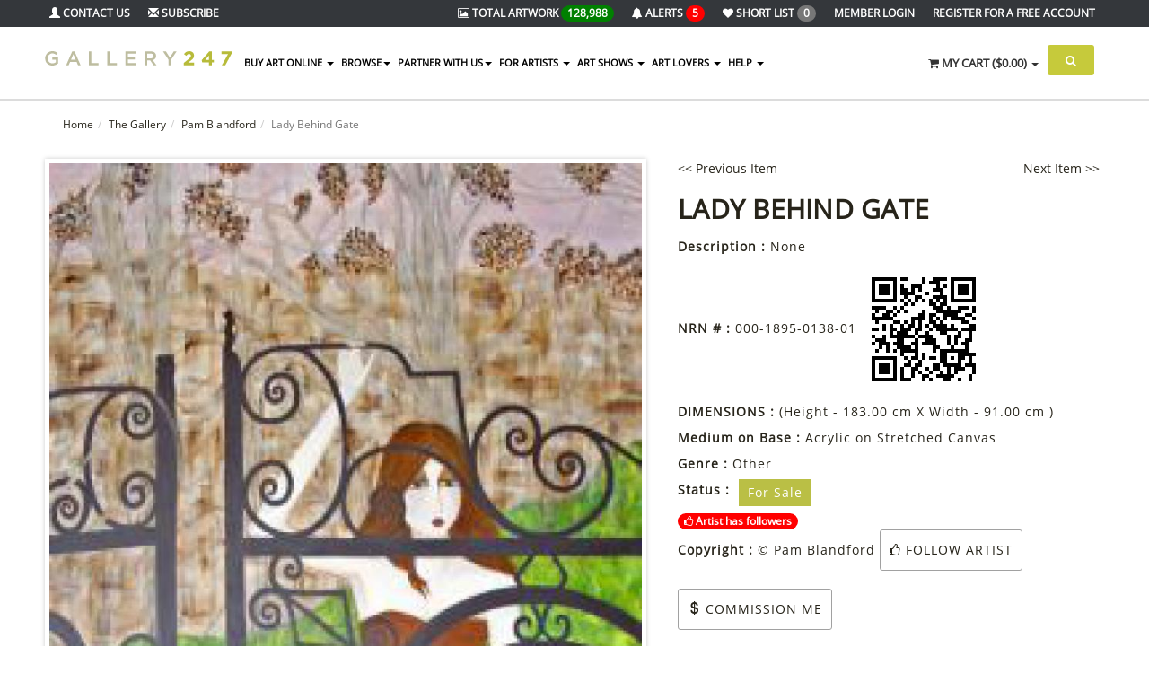

--- FILE ---
content_type: text/html; charset=UTF-8
request_url: https://gallery247.com.au/pam-blandford/australian-art-for-sale/lady-behind-gate/7647
body_size: 22821
content:
<!DOCTYPE html>
<html lang="en">
<head>
    <!-- Google tag (gtag.js) -->
    <script async src="https://www.googletagmanager.com/gtag/js?id=G-YJTJPC6Y4K"></script>
    <script>
        window.dataLayer = window.dataLayer || [];
        function gtag(){dataLayer.push(arguments);}
        gtag('js', new Date());

        gtag('config', 'G-YJTJPC6Y4K');
    </script>
    <meta charset="utf-8">
    <meta name="viewport" content="width=device-width, initial-scale=1.0">
    <meta name="description" content="Lady Behind Gate by Pam Blandford  (Height - 183.00 cm X Width - 91.00 cm ) Acrylic on Stretched Canvas">
    <meta name="keywords" content="Australian art australian artists art for sale" />
    <title>Lady Behind Gate by Pam Blandford - Pam Blandford - Buy Art Work</title>
    <link rel="apple-touch-icon-precomposed" sizes="144x144" href="/assets/33/apple-touch-icon-144-precomposed.png">
    <link rel="apple-touch-icon-precomposed" sizes="114x114" href="/assets/33/apple-touch-icon-114-precomposed.png">
    <link rel="apple-touch-icon-precomposed" sizes="72x72" href="/assets/33/apple-touch-icon-72-precomposed.png">
    <link rel="apple-touch-icon-precomposed" href="/assets/33/apple-touch-icon-57-precomposed.png">
    <link rel="shortcut icon" type="image/png" href="/assets/33/favicon.png">
    <link rel="stylesheet" href="/assets/33/assets/css/bootstrap.min.css">
    <link rel="stylesheet" href="/assets/33/assets/css/idangerous.swiper.css">
    <link rel="stylesheet" href="/assets/33/assets/css/owl.carousel.css">
    <link rel="stylesheet" href="/assets/33/assets/css/owl.theme.css">
    <link rel="stylesheet" href="/assets/33/assets/css/ion.checkRadio.css">
    <link rel="stylesheet" href="/assets/33/assets/css/ion.checkRadio.cloudy.css">
    <link rel="stylesheet" href="/assets/33/assets/css/jquery.mCustomScrollbar.css">
    <link rel="stylesheet" href="/assets/33/assets/css/footable-0.1.css">
    <link rel="stylesheet" href="/assets/33/assets/css/footable.sortable-0.1.css">
    <link rel="stylesheet" href="/assets/33/assets/css/style.css">
    <link rel="stylesheet" href="/assets/33/assets/css/btn.css">
    <link rel="stylesheet" href="/assets/33/assets/css/blog.css">
    <link rel="stylesheet" href="/assets/33/assets/css/select-style.css">
    <link href="/css/jquery-ui.custom.css" type="text/css" rel="stylesheet" />
    <link rel="stylesheet" type="text/css" href="/css/skin4.css" />
    
    <!--  <link rel="stylesheet" type="text/css" href="/css/tip.css"/>-->
    <link href="/css/jquery.fancybox-1.3.4.css" type="text/css" rel="stylesheet" />
    <script src="/assets/plugins/jquery.min.js"></script>
    <script src="/assets/33/assets/js/jquery-migrate.min.js"></script>
    <script src="/assets/33/assets/js/bootstrap.min.js"></script>
    <script src="/assets/33/assets/js/plugin/jquery.cycle2.min.js"></script>
    <script src="/assets/33/assets/js/plugin/jquery.easing.1.3.js"></script>
    <script src="/assets/33/assets/js/plugin/jquery.parallax-1.1.js"></script>
    <script src="/assets/33/assets/js/plugin/jquery.mousewheel.min.js"></script>
    <script src="/assets/33/assets/js/plugin/jquery.mCustomScrollbar.js"></script>
    <script src="/assets/33/assets/js/plugin/owl.carousel.min.js"></script>
    <script src="/assets/33/assets/js/plugin/jquery.minimalect.min.js"></script>
    <script src="/assets/33/assets/js/plugin/bootstrap.touchspin.js"></script>
    <script src="/assets/33/assets/js/plugin/bootbox.min.js"></script>
    <script src="/assets/33/assets/js/plugin/pace.min.js"></script>
    <script src="/assets/33/assets/js/plugin/idangerous.swiper-2.1.min.js"></script>
    <script src="/assets/33/assets/js/plugin/jquery.validate.min.js"></script>
    <script type="text/javascript" src="/js/jquery.jcarousel.min.js"></script>

    <script language="javascript" src="/js/jquery.fancybox-1.3.4.pack.js"></script>
    <script language="javascript" src="/js/jquery.mousewheel-3.0.4.pack.js"></script>
    <script language="javascript" src="/js/jquery.easing-1.3.pack.js"></script>
    <script src="/js/masonary.js" type="text/javascript" language="JavaScript"></script>
    <script src="/js/jquery.infinitescroll.min.js" type="text/javascript" language="JavaScript"></script>
    <link href="/assets/plugins/magnific/magnific-popup.css" rel="stylesheet">

    <link href="/assets/plugins/bxslider/jquery.bxslider.css" rel="stylesheet"/>



    <!--  <script type="text/javascript" src="/js/tip.js"></script>-->

    



    <!--[if lt IE 9]>
    <script src="/assets/33/assets/js/html5shiv.min.js"></script>
    <script src="/assets/33/assets/js/respond.min.js"></script>
    <![endif]-->
    <script src='https://www.google.com/recaptcha/api.js'></script>
</head>

<body>
<!-- /.Modal Login -->
<div class="modal signUpContent fade" id="ModalSubscribe" tabindex="-1" role="dialog">
    <div class="modal-dialog">
        <div class="modal-content">
            <div class="modal-header">
                <button type="button" class="close" data-dismiss="modal" aria-hidden="true"> &times; </button>
                <h4 class="modal-title-site text-center">Subscribe to Newsletter</h4>
            </div>
            <div class="modal-body">
                <div id="loginAlert"></div>
                <form target="posthidden" action="/post.php" method="post">
                    <input type="hidden" name="action" value="subscribe">
                    <input type="text" id="useremail" class="full text-center" name="useremail" placeholder="Email">
                    <input type="text" id="firstname" class="full text-center" name="firstname" placeholder="First Name">
                    <input type="text" id="lastname" class="full text-center" name="lastname" placeholder="Last Name">
                    <div style="position: absolute; left: -5000px;">
                        <input type="text" id="garbag" name="2015020301" tabindex="-1" value="">
                    </div>
                    <br>

                    <p>
                    <div class="g-recaptcha" data-sitekey="6Lc5aA8UAAAAAHBqVV6x0Q8gwiKGES0DDcHt0AID"></div>
                    </p>
                    <br>
                    <button class="btn bg-gray" id="subscribe" type="button">Subscribe <i class="fa fa-long-arrow-right"></i></button>
                </form>
            </div>

        </div>
        <!-- /.modal-content -->
    </div>
    <!-- /.modal-dialog -->
</div>

<!-- Fixed navbar start -->
<div class="navbar navbar-tshop navbar-fixed-top megamenu" role="navigation">
    <div class="navbar-top">
        <div class="container">
            <div class="row">
                <div class="col-lg-3 col-sm-3 col-xs-3 col-md-3">
                    <div class="pull-left ">
                        <ul class="userMenu ">
                            <!--<li class="phone-number" ><a href="tel:1300782879"><span><i class="glyphicon glyphicon-phone-alt"></i></span> <span class="hidden-xs" style="margin-left:5px">Call us on 1300 782 879</span></a></li>-->
                            <li><a href="/contact-gallery-247"><i class="glyphicon glyphicon-user"></i><span class="hidden-xs"> Contact Us</span></a> </li>
                            <li ><a href="#" data-toggle="modal" data-target="#ModalSubscribe"><i class="glyphicon glyphicon-envelope"></i><span class="hidden-xs hidden-sm hidden-md"> Subscribe </span></a></li>
                        </ul>
                    </div>
                </div>
                <div class="col-lg-9 col-sm-9 col-xs-9 col-md-9 no-margin no-padding">
                    <div class="pull-right">
                        <ul class="userMenu">
                            <li ><a href="/gallery/"><i class="fa fa-picture-o"></i> <span class="hidden-xs">Total Artwork</span> <span class="badge" style="background-color: green">128,988</span> </a></li>
                            <li><a href="/artist-alerts"><i class="fa fa-bell" class="hidden-lg"></i> <span class="hidden-xs">Alerts</span> <span class="badge" style="background-color: red">5</span> </a></li>
                            <li></li>
                            <li><a href="/gallery/?find=5"><i class="fa fa-heart" class="hidden-lg"></i> <span class="hidden-xs hidden-sm hidden-md">Short list</span> <span class="badge badger">0</span></a></li>
                            <li><a href="https://www.gallery247.com.au/login"><span class="hidden-xs">Member Login</span> <span class="visible-xs">Login</i></a></li><li class="hidden-xs"><a href="https://www.gallery247.com.au/register">Register <span class="hidden-xs hidden-sm hidden-md"> for a Free Account</span></a></li>
                            <li></li>
                        </ul>
                    </div>
                </div>
            </div>
        </div>
    </div>
    <!--/.navbar-top-->
    <div class="container">
        <div class="navbar-header">
            <button type="button" class="navbar-toggle" data-toggle="collapse" data-target=".navbar-collapse">
                <span class="sr-only">Toggle navigation</span>
                <span class="icon-bar"></span>
                <span class="icon-bar"></span>
                <span class="icon-bar"></span>
            </button>
            <a href="https://gallery247.securepage.com.au/gallery247/?pid=c9d7078140ee3194e65650d51fb44f6e&type=1" class="navbar-toggle"><i class="fa fa-shopping-cart colorWhite"></i> <span class="cartRespons colorWhite">Cart</span></a>
            <a class="navbar-brand " href="/"><img src="/assets/33/images/logo_new.png" alt="Gallery247"></a>
            <!-- this part for mobile -->
            <div class="search-box pull-right hidden-lg hidden-mdXXX hidden-smXXX">
                <div class="input-group">
                    <button class="btn btn-nobg getFullSearch" type="button"><i class="fa fa-search"></i></button>
                </div>
                <!-- /input-group -->
            </div>
        </div>
        <div class="navbar-collapse collapse">
            <ul class="nav navbar-nav">

                <li class="dropdown megamenu-fullwidth "><a data-toggle="dropdown" class="dropdown-toggle" href="#"> Buy Art Online
<b class="caret"> </b> </a>
<ul class="dropdown-menu">
<li class="megamenu-content">
<ul class="col-lg-2  col-sm-2 col-md-2  unstyled noMarginLeft">
<li>
<p><strong> Favourite Categories </strong></p>
</li>
<li><a href="/contemporary-paintings-for-sale"> Contemporary </a></li>
<li><a href="/abstract-paintings-for-sale"> Abstract </a></li>
<li><a href="/landscape-paintings-for-sale"> Landscape </a></li>
<li><a href="/impressionists-paintings-for-sale"> Impressionist </a></li>
<li><a href="/portrait-paintings-for-sale"> Portrait </a></li>
<li><a href="/seascape-paintings-for-sale"> Seascape </a></li>
<li><a href="/still-life-paintings-for-sale"> Still Life </a></li>
<li><a href="/australian-photography"> Photography </a></li>
<li><a href="/australian-sculptures"> Sculptures </a></li>
<li><a href="/australian-prints"> Prints </a></li>
<li><a href="/australian-ceramics"> Ceramics </a></li>
<li><a href="/australian-jewellery"> Jewellery </a></li>
<li><a href="/australian-crafts"> Crafts </a></li>
<li><a href="/digital-art"> Digital Art </a></li>
<li><a href="/mixed-media-for-sale"> Mixed Media </a></li>

<li>&nbsp;</li>
<li><a href="/award-winning-art"> Award Winning Art </a></li>
</ul>
<ul class="col-lg-2  col-sm-2 col-md-2  unstyled" style="display:none;">
<li>
<p><strong>Feature Artwork</strong></p>
</li>

</ul>
<ul class="col-lg-2  col-sm-2 col-md-2  unstyled">
<li>
<p><strong>Medium</strong></p>
</li>
<li><a href="/original-australian-art-for-sale/?c=222&name=Oil"> Oil </a></li>
<li><a href="/original-australian-art-for-sale/?c=224&name=Watercolour"> Watercolour </a></li>
<li><a href="/original-australian-art-for-sale/?c=252&name=Mixed-Medium">Mixed Medium </a></li>
<li><a href="/original-australian-art-for-sale/?c=254&name=pencil">Pencil </a></li>
<li><a href="/original-australian-art-for-sale/?c=253&name=Pastel">Pastel </a></li>
<li><a href="/original-australian-art-for-sale/?c=223&name=Acrylic">Acrylic </a></li>
<li>
							<br><p><strong> Offers </strong></p>
						</li>
<li><a href="/art-open-for-offers">Art Open to Offers </a></li>
<li><a href="/art-discounted">Art on Discount </a></li>
</ul>
<ul class="col-lg-2  col-sm-2 col-md-2  unstyled">
<li>
<p><strong>Shop By Colour</strong></p>
</li>
<li><a href="/original-australian-art-for-sale/?color=71"> Red </a></li>
<li><a href="/original-australian-art-for-sale/?color=131"> Green </a></li>
<li><a href="/original-australian-art-for-sale/?color=96"> Blue </a></li>
<p><strong>Shop By Price</strong></p>
<li><a href="/original-australian-art-for-sale/?q=1&nor=1&pg=1&sort=2&k=&find=1&c=&price=1&size=&categoryid=&order=DESC"> Under $250  </a></li>
<li><a href="/original-australian-art-for-sale/?q=1&nor=1&pg=1&sort=2&k=&find=1&c=&price=2&size=&categoryid=&order=DESC"> $250 - $500  </a></li>
<li><a href="/original-australian-art-for-sale/?q=1&nor=1&pg=1&sort=2&k=&find=1&c=&price=3&size=&categoryid=&order=DESC"> $500 - $750  </a></li>
<li><a href="/original-australian-art-for-sale/?q=1&nor=1&pg=1&sort=2&k=&find=1&c=&price=4&size=&categoryid=&order=DESC"> $750 - $1000  </a></li>
<li><a href="/original-australian-art-for-sale/?q=1&nor=1&pg=1&sort=2&k=&find=1&c=&price=5&size=&categoryid=&order=DESC"> $1000 - $2000  </a></li>
<li><a href="/original-australian-art-for-sale/?q=1&nor=1&pg=1&sort=2&k=&find=1&c=&price=6&size=&categoryid=&order=DESC"> Over $2000 </a></li>
</ul>
<ul class="col-lg-2  col-sm-2 col-md-2 col-xs-6">
<li class="no-margin productPopItem "><a href="/original-australian-art-for-sale/"> <img class="img-responsive" src="/img.php?img=profile/166071/d17cca45837a843ad817563921870a85.JPG&w=290&s=2&fw=1" alt="img"> </a> <a class="text-center productInfo alpha90" href="/original-australian-art-for-sale/"> Original
Australian<br>
<span> Paintings</span> </a></li>
</ul>
<ul class="col-lg-2  col-sm-2 col-md-2 col-xs-6">
<li class="no-margin productPopItem relative"><a href="/australian-photography/">
 <img class="img-responsive" src="/icons/icon_photo.jpg" alt="img"> </a> <a class="text-center productInfo alpha90" href="/australian-photography/"> Australian
 <br>
<span> Photography </span> </a></li>
</ul>
<ul class="col-lg-2  col-sm-2 col-md-2 col-xs-6">
<li class="no-margin productPopItem relative"><a href="/australian-prints/">
 <img class="img-responsive" src="/icons/icon_prints.jpg" alt="img"> </a> <a class="text-center productInfo alpha90" href="/australian-prints/"> Australian
 <br>
<span> Prints </span> </a></li>
</ul>
<ul class="col-lg-2  col-sm-2 col-md-2 col-xs-6">
<li class="no-margin productPopItem relative"><a href="/australian-sculptures/">
 <img class="img-responsive" src="/icons/icon_sculptures.jpg" alt="img"> </a> <a class="text-center productInfo alpha90" href="/australian-sculptures/"> Australian
 <br>
<span> Sculptures </span> </a></li>
</ul>

<ul class="col-lg-2  col-sm-2 col-md-2 col-xs-6">
<li class="no-margin productPopItem relative"><a href="/corporate-art-for-business-office">
 <img class="img-responsive" src="/icons/corporate.jpg" alt="img"> </a> <a class="text-center productInfo alpha90" href="/corporate-art-for-business-office"> Corporate Art
<br>
<span>  For Business / Offices </span> </a></li>
</ul>

<ul class="col-lg-2  col-sm-2 col-md-2 col-xs-6">
<li class="no-margin productPopItem relative"><a href="/decorate-your-home-with-real-art">
 <img class="img-responsive" src="/icons/home-decorate.jpg" alt="img"> </a> <a class="text-center productInfo alpha90" href="/decorate-your-home-with-real-art"> Decorate your Home
<br>
<span>  with Real Art </span> </a></li>
</ul>



</li>
</ul>
</li> <li class="dropdown"><a class="dropdown-toggle" data-toggle="dropdown" href="#">BROWSE<b class="caret"></b></a>
						 <ul class="dropdown-menu">
						<li class="dropdown"><a href="/original-australian-art-for-sale/">Art For Sale</a></li>
							<li class="dropdown"><a href="/directory-of-australian-artists/">Australian Artists</a></li>
						<li class="dropdown"><a href="/feature-australian-artists/">Feature Australian Artists</a></li>
<li class="dropdown"><a href="/top-selling-australian-artists/">Top Selling Australian Artists</a></li>
													

							<li class="dropdown"><a href="/artists-who-i-am-following">Artists I am following</a></li>
							<li class="dropdown"><a href="/art/">All Art</a></li>
							
							<li class="dropdown"><a href="/art-exhibited-on-view/">Art on View</a></li>
							<li class="dropdown"><a href="/gallery/?find=6">Latest Artwork I am following</a></li>
							<li class="dropdown"><a href="/original-australian-art-sold/">Art Sold</a></li>
							<li class="dropdown" ><a href="/art-open-for-offers">Art Open to Offers</a></li>
							<li class="dropdown" ><a href="/art-discounted">Art on Discount</a></li>
							<li class="dropdown"><a href="/art-shows-and-exhibitions/">What's On - Art Shows</a></li>
							<li class="dropdown"><a href="/art-classes/">What's On - Art Classes</a></li>
							<li class="dropdown" ><a href="/award-exhibition-winners">Award Winning Artwork</a></li>
<li class="dropdown" ><a href="/ready-to-hang">Ready to Hang</a></li>
<li class="dropdown" ><a href="/collections">Collections</a></li>
<li class="dropdown" ><a href="https://www.gallery247.com.au/staff-picks">Staff Picks</a></li>
<li class="dropdown" ><a href="https://www.gallery247.com.au/viewers-choice">Viewers Choice</a></li>
<li class="dropdown" ><a href="https://www.gallery247.com.au/top-artists">Top Artists 2024</a></li>
					
							
						</ul>
					</li>
	 <li class="dropdown"><a class="dropdown-toggle" data-toggle="dropdown" href="#">Partner with Us<b class="caret"></b></a>
						 <ul class="dropdown-menu">
						
<li><a href="/artist-membership-options-comparison">Artists - Sell Your Art Online </a></li>
<li><a href="/art-show-management-system">Art Show Management Platform </a></li>
<li><a href="/virtual-art-shows">VIRTUAL Art Show Management Platform </a></li>
<li><a href="/art-shows-for-schools-fundraising">Fundraising for Schools </a></li>
<li><a href="/automatic-alert-for-new-works-of-art">Art Lovers </a></li>
<li><a href="/art-classes">Art Classes </a></li>

							
					
						</ul>
					</li>
	 <li class="dropdown"><li class="dropdown megamenu-80width"><a class="dropdown-toggle" data-toggle="dropdown" href="#">FOR ARTISTS <b class="caret"></b></a>
                    <ul class="dropdown-menu">
			<li class="megamenu-content">
					<ul class="col-lg-4  col-sm-4 col-md-4  unstyled noMarginLeft">
						<li>
							<p><strong> Current Artshows on Gallery247 </strong></p>
						</li>
					<li><a href="https://centralcoastartexhibition.com.au/" 
				target="_blank">Central Coast Art Exhibition 2026 </a></li>
					</ul>
					<ul class="col-lg-4  col-sm-4 col-md-4  unstyled noMarginLeft">	
						<li>
							<p><strong> Services for Artists </strong></p>
						</li>
						<li class="dropdown"><a href="/services-for-hobby-and-professional-artists">Benefits</a></li>
						<li class="dropdown"><a href="/free-gallery-for-artists">Free Listing</a></li>
						<li class="dropdown"><a href="/artist-membership-options-comparison">What You Get</a></li>
 						<li class="dropdown"><a href="/artists-membership-price-comparison">Prices</a></li>
  						<li class="dropdown"><a href="/gallery-247-frequently-asked-questions-for-artists">FAQs</a></li>
						<li class="dropdown"><a href="/how-to-enter-an-art-show">How to Enter an Art Show</a></li>
  						<li class="dropdown"><a href="/register">Register</a></li>
						<li class="dropdown"><a href="/login">Login</a></li>
					</ul>
					<ul class="col-lg-4  col-sm-4 col-md-4  unstyled noMarginLeft">	
						<li>
							<p><strong> Sell Your Art Online </strong></p>
						</li>
						<li class="dropdown"><a href="/services-for-hobby-and-professional-artists">Benefits</a></li>
						
						<li class="dropdown"><a href="/artist-membership-options-comparison">Membership Levels for Online Selling</a></li>
						<li class="dropdown"><a href="/money-back-guarantee">Sell in Safety with our Money Back Guarantee</a></li>
						<li ><a href="/news.php?type=614">Upgrades</a></li>
 						
					</ul>
						
			</li>									
                    </ul>
			</li>
                </li>
     <li class="dropdown"><li class="dropdown megamenu-fullwidth"><a class="dropdown-toggle" data-toggle="dropdown" href="#">ART SHOWS <b class="caret"></b></a>
                    <ul class="dropdown-menu">
				<li class="megamenu-content">
					<ul class="col-lg-3  col-sm-3 col-md-3  unstyled noMarginLeft">
						<li>
							<p><strong> PHYSICAL Art Show Management Platform </strong></p>
						</li>
						 <li ><a href="/art-show-management-system">Key Benefits of Using our Platform</a></li>
 						<li ><a href="/partner-with-us-art-show">Cloud Solution for your Art Show</a></li>
						 <li ><a href="/contact-gallery-247">Enquire about using our Platform</a></li>
						<li><a href="/art-shows-for-schools-fundraising">Fundraising for Schools </a></li>
						 <li ><a href="/free-listing-for-art-shows">Free Listing in our Directory</a></li>
						 <li ><a href="/art-shows-and-exhibitions">Whats on?</a></li>
						<li><p>&nbsp;</p></li>
						<li>
							<p><strong> VIRTUAL Art Show Management Platform </strong></p>
						</li>
						<li ><a href="/virtual-art-shows">Our Virtual Art Show Platform</a></li>
<li>
							<p><strong> HYBRID Art Show Management Platform </strong></p>
						</li>
						 <li ><a href="/art-show-management-system">Run a Physical and a Virtual Show at the same time.</a></li>
 						


					</ul>
					<ul class="col-lg-3  col-sm-3 col-md-3  unstyled noMarginLeft">
						<li>
							<p><strong> Current Artshows </strong></p>
						</li>
					<li><a href="https://centralcoastartexhibition.com.au/" 
				target="_blank">Central Coast Art Exhibition 2026 </a></li>
						<li ><a href="/art-shows-and-exhibitions">Upcoming Art Shows </a></li>
<li ><a href="/calendar">Art Show Calendar </a></li>
						<li>
							<p>&nbsp</p>
						</li>
						</ul>					
					<ul class="col-lg-3  col-sm-3 col-md-3  unstyled noMarginLeft">
						<li>
							<p><strong> Our Managed Artshows </strong></p>
						</li>
<li ><a href="https://barossaartsfestival.com.au/" target="_blank" title="Barossa Arts Festival">Barossa Arts Festival</a></li>
<li ><a href="https://derinyaartexhibition.com.au/" target="_blank" title="Derinya Art Exhibition">Derinya Art Exhibition</a></li>

								<li ><a href="https://springintosummerartshow.com.au/" target="_blank" title="Spring into Summer Art Show">Spring into Summer Art Show</a></li>
<li ><a href="https://frankstonrotaryartshow.com.au/" target="_blank" title="Frankston Art Show">Frankston Art Show</a></li>
								<li ><a href="https://hastingsartshow.com.au/" target="_blank" title="Hastings Art Show">Hastings Art Show</a></li>
								<li ><a href="https://kernartprize.com/" target="_blank" title="Kern Art Prize<">Kern Art Prize</a></li>
								<li ><a href="https://artredhill.redhillcs.vic.edu.au/" target="_blank" title="Art Red Hill">Art Red Hill</a></li>
								<li ><a href="http://www.thebaysideartshow.com.au" target="_blank" title="Bayside Art Show">Bayside Art Show</a></li>
								<li ><a href="http://bendigoartshow.com.au/" target="_blank" title="Bendigo Art Show">Bendigo Art Show</a></li>
								
								<li ><a href="https://australianwatercolourmuster.com/" target="_blank" title="Australian Watercolour Muster">Australian Watercolour Muster</a></li>
								<li ><a href="https://mountviewartshow.com.au/" target="_blank" title="Mount View Art Show">Mount View Art Show</a></li>
								<li ><a href="http://clareartshow.com.au/" target="_blank" title="Clare Art Show">Clare Art Show</a></li>
							
							
								<li ><a href="http://walkervilleartshow.com.au/" target="_blank" title="Walkerville Art Show">Walkerville Art Show</a></li>
								
								
								
								
								
							</ul>
						<ul class="col-lg-3  col-sm-3 col-md-3  unstyled noMarginLeft">
						<li>
							<p>&nbsp;</p>
						</li>
<li ><a href="https://tumutart.g247.com.au/"  target="_blank" title="Tumut Art Exhibition">Tumut Art Exhibition</a></li>
<li ><a href="https://kilmoreartsociety.com.au/" target="_blank" title="Kilmore Art Society">Kilmore Art Society</a></li>
								<li ><a href="https://sorrentoartshow.com.au/"  target="_blank" title="Sorrento Art Show">Sorrento Art Show</a></li>

															
								<li ><a href="http://clareartshow.com.au/" target="_blank" title="Clare Art Show">Clare Art Show</a></li>
								
								<li ><a href="http://whitehorseartshow.com.au/" target="_blank" title="Whitehorse Art Show">Whitehorse Art Show</a></li>
								
								<li ><a href="http://www.victorharborartshow.com.au/" target="_blank" title="Victor Harbor Art Show<">Victor Harbor Art Show</a></li>
								<li ><a href="http://www.mooneevalleyartshow.com.au/" target="_blank" title="Moonee Valley Art Show">Moonee Valley Art Show</a></li>
								<li ><a href="http://www.hobsonsbayartshow.com.au"  target="_blank"  title="Hobsons Bay Art Show">Hobsons Bay Art Show</a></li>
<li ><a href="http://www.morningtonartshow.com.au" target="_blank" title="Mornington Art Show">Mornington Art Show</a></li>
<li ><a href="http://www.knoxartshow.org.au" target="_blank" title="Knox Art Show">Knox Art Show</a></li>
								
								
							</ul>
						</li>
                    </ul>
                </li>
     <li class="dropdown"><a class="dropdown-toggle" data-toggle="dropdown" href="#">ART LOVERS <b class="caret"></b></a>
                    <ul class="dropdown-menu">
						 <li class="dropdown">
<a href="/automatic-alert-for-new-works-of-art">Benefits</a></li>
						 <li class="dropdown">
<a href="/frequently-asked-questions-for-art-lovers">FAQs</a></li>
                    </ul>
                </li>
     <li class="dropdown"><a class="dropdown-toggle" data-toggle="dropdown" href="#">HELP <b class="caret"></b></a>
					<ul class="dropdown-menu">

							<li class="dropdown"><a href="/contact-gallery-247">Contact Us</a></li>
							<li class="dropdown">
<a href="/help-support-policies-privacy-terms-and-conditions">General</a></li>
   						<li  class="dropdown">
<a href="/gallery-247-frequently-asked-questions-for-artists">FAQs for Artists</a></li>
						 <li  class="dropdown">
<a href="/frequently-asked-questions-for-art-lovers">FAQs for Art Lovers</a></li>
						<li  class="dropdown">
<a href="/how-to-enter-an-art-show">How to Enter an Art Show</a></li>
<li class="dropdown"><a href="/blog">Blog</a></li>
					</ul></li>

    
                </li>
            </ul>
            <!--- this part will be hidden for mobile version -->
            <div class="nav navbar-nav navbar-right hidden-xs">
                <div class="dropdown cartMenu" id="myCartC">
                    <a href="#" class="dropdown-toggle" data-toggle="dropdown"><i class="fa fa-shopping-cart"></i> <span class="cartRespons">My Cart (<span id="cartCount">0</span>)</span> <b class="caret"></b></a>
                    <div id="myCart" class="dropdown-menu col-lg-4 col-xs-12 col-md-4">
                        <div class="w100 miniCartTable scroll-pane">
    <table>
        <tbody>
            
        </tbody>
    </table>
</div>
<!--/.miniCartTable-->
<div class="miniCartFooter text-right">
    <h3 class="text-right subtotal">Total: $0.00</h3>
    <a href="/index.php?action=shop_cart&amp;key=c9d7078140ee3194e65650d51fb44f6e" class="btn btn-sm btn-danger"> VIEW CART</a>
    <a href="https://gallery247.securepage.com.au/gallery247/?pid=c9d7078140ee3194e65650d51fb44f6e&cid=&type=1" class="btn btn-sm btn-primary">CHECKOUT</a>
</div>
<!--/.miniCartFooter-->
<script>
;(function($) {
    // Custom Scrollbar for Dropdown Cart
    $(".scroll-pane").mCustomScrollbar({
        advanced: {
            updateOnContentResize: true
        },
        scrollButtons: {
            enable: false
        },
        mouseWheelPixels: "200",
        theme: "dark-2"
    });

    $(".smoothscroll").mCustomScrollbar({
        advanced: {
            updateOnContentResize: true
        },
        scrollButtons: {
            enable: false
        },
        mouseWheelPixels: "100",
        theme: "dark-2"
    });

    // Shopping cart (delete from cart) functionality
    function deleteFromCart(id) {

        $.ajax({
            type: 'POST',
            url: '/cart.php',
            data: 'action=delete&id=' + id + '&key=c9d7078140ee3194e65650d51fb44f6e',
            success: function(data) {

                if (window.location.hostname === 'payment.securepage.com.au') {
                    window.location = window.location.href;
                } else {
                    $('#myCart').html(data);
                }
            }
        });
    }

    $('tr.miniCartProduct td').each(function() {
        $(this).contents().wrapAll('<div class="slide" />');
    });

    $('a.remove').click(function(e) {
        e.preventDefault();
        var $this = $(this);
        var id = $this.data('id');
        $this.parents('tr').find('td:last .slide').addClass('last');
        $this.parents('tr').addClass('animated bounceOutRight').find('.slide').delay(500).slideUp(500, function() {
            if ($(this).hasClass('last')) {
                $(this).parents('tr').remove();
                deleteFromCart(id);
            }
        });
    });

    $('#cartCount').html('$0.00');
})(jQuery);
</script>

                        <!-- /.dropdown-menu -->
                    </div>
                    <!-- /#myCart holder -->
                </div>
                <!--/.cartMenu-->
                <div class="search-box">
                    <div class="input-group">
                        <button class="btn btn-nobg getFullSearch" type="button"><i class="fa fa-search"></i></button>
                    </div>
                    <!-- /input-group -->
                </div>
                <!-- /.search-box -->
            </div>
            <!-- /.navbar-nav hidden-xs -->
        </div>
        <!-- /.nav-collapse -->
    </div>
    <!-- /.container -->
    <div class="search-full text-right">
        <a class="pull-right search-close"><i class="fa fa-times-circle"></i></a>
        <div class="searchInputBox pull-right">
            <form method="get" action="/index.php">
                <input type="hidden" value="search" name="action">
                <input type="search" name="keyword" placeholder="Enter Key Words or Artist Name..." class="search-input">
                <button class="btn-nobg search-btn" type="submit"><i class="fa fa-search"></i></button>
            </form>
        </div>
    </div>
    <!-- /.search-full -->
</div>
<!-- /.Fixed navbar -->
<!-- Main -->


<div class="container  globalPaddingBottom"><!-- Modal product review start -->
<div class="modal fade" id="ModalReview" tabindex="-1" role="dialog">
    <div class="modal-dialog">
        <div class="modal-content">
            <form method="post" action="{SECUREPAGE}/post.php" target="posthidden">
                <div class="modal-header">
                    <button type="button" class="close" data-dismiss="modal" aria-hidden="true"> &times; </button>
                    <h3 class="modal-title-site text-center">Product Review</h3>
                </div>
                <div class="modal-body">
                    <div id="reviewAlert">
                        <div class="alert alert-info alert-dismissible" role="alert">
                            <button type="button" class="close" data-dismiss="alert" aria-label="Close"><span aria-hidden="true">&times;</span></button>
                            Only your first name will be visible
                        </div>
                    </div>
                    <input type="hidden" name="action" value="review">
                    <input type="hidden" name="prodid" value="7647">
                    <div class="form-group">
                        <label for="firstname">First Name</label>
                        <input name="firstname" id="firstname" class="form-control input" placeholder="First Name" type="text">
                    </div>
                    <div class="form-group">
                        <label for="email">Email Address</label>
                        <input name="email" id="email" class="form-control input" placeholder="Email" type="text">
                    </div>
                    <div class="form-group">
                        <label for="">Star Rating</label>
                        <div class="clearfix"></div>
                        <fieldset class="rating pull-left">
                            <input type="radio" id="star5" name="rating" value="5">
                            <label for="star5" title="Rocks!">5 stars</label>
                            <input type="radio" id="star4" name="rating" value="4">
                            <label for="star4" title="Pretty good">4 stars</label>
                            <input type="radio" id="star3" name="rating" value="3">
                            <label for="star3" title="Meh">3 stars</label>
                            <input type="radio" id="star2" name="rating" value="2">
                            <label for="star2" title="Kinda bad">2 stars</label>
                            <input type="radio" id="star1" name="rating" value="1">
                            <label for="star1" title="Sucks big time">1 star</label>
                        </fieldset>
                        <div class="clearfix"></div>
                    </div>
                    <div class="form-group">
                        <label for="description">Product Review</label>
                        <textarea id="description" class="form-control" name="description"></textarea>
                    </div>
                    <div class="form-group">
                        <label for="security_code" class="clearfix">Security Code</label>
                        <input type="text" id="security_code" class="form-control" name="security_code" placeholder="Security Code">
                        <p class="help-block">Please enter the security code below before sending</p>
                        <img src="/CaptchaSecurityImages.php?width=90&amp;height=30&amp;characters=5" id="captcha" align="absmiddle" width="90" height="30" style="">
                    </div>
                </div>
                <div class="modal-footer">
                    <button type="button" class="btn btn-default" data-dismiss="modal">Close</button>
                    <button type="submit" class="btn btn-primary">Review</button>
                </div>
            </form>
        </div>
        <!-- /.modal-content -->
    </div>
    <!-- /.modal-dialog -->
</div>
<!-- /.Modal product review -->
<div class="container main-container headerOffset">
    <div class="row">
        <div class="breadcrumbDiv col-lg-12">
            <ul class="breadcrumb"><li><a href="/">Home</a></li><li><a href="/gallery/?q=1&k=&sort=&order=DESC&pg=1&c=&find=&nor=1">The Gallery</a></li><li><a href="/pam-blandford">Pam Blandford</a></li><li class="active">Lady Behind Gate</li></ul>
        </div>
    </div>
    <div class="row transitionfx">
        <!-- left column -->
        <div class="col-lg-7 col-md-7 col-sm-7">
            <!-- product Image and Zoom -->


            <div class="product-images-carousel-wrapper">
                <div class="productMainImage hasWhiteImg">
                    <ul class="bxslider product-view-slides product-view-slides-h ">
                        <li>
 <div class="zoomContent">
   <a class="gall-item" title="Lady behind Gate" href="/img.php?img=profile/42361/d40920dd92032aa3fa48b41f56d0bf0c.JPG"><img class="zoomImage1 img-responsive" data-src="/img.php?img=profile/42361/d40920dd92032aa3fa48b41f56d0bf0c.JPG" src="/img.php?img=profile/42361/d40920dd92032aa3fa48b41f56d0bf0c.JPG&s=2&w=769&fw=1" alt="Lady behind Gate"></a>
 </div>
</li>

<li>
 <div class="zoomContent">
   <a class="gall-item" title="View at Home" href="/img.php?img=profile/42361/d40920dd92032aa3fa48b41f56d0bf0c_tm_9.jpg"><img class="zoomImage1 img-responsive" data-src="/img.php?img=profile/42361/d40920dd92032aa3fa48b41f56d0bf0c_tm_9.jpg" src="/img.php?img=profile/42361/d40920dd92032aa3fa48b41f56d0bf0c_tm_9.jpg" alt="View at Home"></a>
 </div>
</li>


                    </ul>
                </div>
                <div class="product-view-thumb-wrapper has-carousel-v hasWhiteImg">

                    <div class="product-view-thumb-nav prev">
                    </div>
                    <ul id="bx-pager" class="product-view-thumb ">
                        <li style="display: inline;" class="avatar"><a class="thumb-item-link" data-slide-index="0" href=""><img src="/img.php?img=profile/42361/d40920dd92032aa3fa48b41f56d0bf0c.JPG&s=2&w=769&fw=1" alt="img" width="100px;"></a></li>

<li style="display: inline;" class="avatar"><a class="thumb-item-link" data-slide-index="1" href=""><img src="/img.php?img=profile/42361/d40920dd92032aa3fa48b41f56d0bf0c_tm_9.jpg" alt="img" width="100px;"></a></li>


                    </ul>
                    <div class="product-view-thumb-nav next">
                    </div>
                </div>
            </div>



            

              <div class="color-details"><span class="selected-color"><strong>COLOURS</strong></span>
                <ul class="swatches Color">
                    <li class=""><a href="/original-australian-art-for-sale/?color=1&colour=White" style="background-color:#FFFFFF" title="White"> </a></li> <li class=""><a href="/original-australian-art-for-sale/?color=106&colour=Sienna" style="background-color:#A0522D" title="Sienna"> </a></li> <li class=""><a href="/original-australian-art-for-sale/?color=131&colour=Green" style="background-color:#008000" title="Green"> </a></li> <li class=""><a href="/original-australian-art-for-sale/?color=130&colour=Olive" style="background-color:#808000" title="Olive"> </a></li> <li class=""><a href="/original-australian-art-for-sale/?color=112&colour=Light Sea Green" style="background-color:#20B2AA" title="Light Sea Green"> </a></li> <li class=""><a href="/original-australian-art-for-sale/?color=55&colour=Dark Gray" style="background-color:#A9A9A9" title="Dark Gray"> </a></li> <li class=""><a href="/original-australian-art-for-sale/?color=142&colour=Black" style="background-color:#000000" title="Black"> </a></li>
                </ul>
            </div>

            <div class="product-share ">
                <iframe src="//www.facebook.com/plugins/like.php?href=https%3A%2F%2Fwww.facebook.com%2Fgallery247&amp;width=450&amp;height=35&amp;colorscheme=light&amp;layout=standard&amp;action=like&amp;show_faces=true&amp;send=false&amp;appId=165810186863650" scrolling="no" frameborder="0" style="border:none; overflow:hidden; width:100%; height:35px;" allowTransparency="true"></iframe>
                <p>SHARE</p>
                <h4>Tell your friends about Lady Behind Gate </h4><!-- AddToAny BEGIN -->
<div class="a2a_kit a2a_kit_size_32 a2a_default_style">
<a class="a2a_dd" href="https://www.addtoany.com/share"></a>
<a class="a2a_button_facebook"></a>
<a class="a2a_button_twitter"></a>
<a class="a2a_button_email"></a>
<a class="a2a_button_pinterest"></a>
<a class="a2a_button_facebook_messenger"></a>
<a class="a2a_button_linkedin"></a>
</div>
<script async src="https://static.addtoany.com/menu/page.js"></script>
<!-- AddToAny END -->
            </div>
        </div>
        <!--/ left column end -->
        <!-- right column -->
        <div class="col-lg-5 col-md-5 col-sm-5">
            <div class="row">
                <div class="col-xs-6">
                    <a href="/pam-blandford/art/tamara/11949/?q=&k=&sort=&order=DESC&pg=1&c=&find=&nor=1" ><< Previous Item</a>
                </div>
                <div class="col-xs-6 text-right">
                    <a href="/pam-blandford/art/splashing-in-a-puddle/7646/?q=&k=&sort=&order=DESC&pg=1&c=&find=&nor=1" >Next Item >></a>
                </div>
            </div>
            <h1 class="product-title">Lady Behind Gate</h1>

            <h3 class="product-code"><span class="item-head">Description :</span><span class="item_description_page"> None</span> </h3>
            <h3 class="product-code"><span class="item-head">NRN # :</span> 000-1895-0138-01<a href="https://g247qrcodes.securepage.com.au/000-1895-0138-01.png" target="_blank"><img src="https://g247qrcodes.securepage.com.au/000-1895-0138-01.png"></a></h3>
            <h3 class="product-code"><span class="item-head">DIMENSIONS :</span>  (Height - 183.00 cm X Width - 91.00 cm )</h3>
            <h3 class="product-code" style="display:none;"><span class="item-head">TYPE :</span> <a href="/gallery/?categoryid=100&art=paintings">Paintings</a></h3>
            <h3 class="product-code" ><span class="item-head">Medium <span >on Base</span> :</span> <a href="/gallery/?c=223&name=Acrylic" title="View all Acrylic Category">Acrylic</a> on <a href="/gallery/?c=268&name=Stretched Canvas" title="View all Stretched Canvas Category">Stretched Canvas</a></h3>
            <h3 class="product-code" ><span class="item-head">Genre :</span> <a href="/gallery/?c=259&name=Other" title="View all Other Category">Other</a></h3>
            <h3 class="product-code"><span class="item-head status-item">Status :</span> <span class="new-product">For Sale</span></h3>

            
            
            <h3 class="product-code" style="clear:left;"></h3>
            <span class="badge" style="background-color: red"><i class="fa fa-thumbs-o-up"></i> Artist has followers</span>

            <h3 class="product-code" style="clear:left;"><span class="item-head">Copyright :</span>  <a href="/pam-blandford"><span title="This item is copyright of Pam Blandford"> &copy; </span>Pam Blandford</a> <div class="select-search"><a data-prodid="42361"  class="login_user"  href="https://www.gallery247.com.au/login.php?extra=42361&follow=1"><i class="fa fa-thumbs-o-up"></i> Follow Artist</a></div>	<div class="select-search">
									<a class="login_user " href="https://www.gallery247.com.au/login.php?extra=42361" ><i class="glyphicon glyphicon-usd"></i> Commission Me</a>
							</div>	</h3>
            <table><tr><td colspan="2"></td> </tr></table>
            <table><tr><tr><td><h5> Views  </h5></td><td>&nbsp;</td><td>  <span class="tooltipHere" data-placement="top" data-original-title="I accept Commissioned work" data-toggle="tooltip"><img src="/icons/g_commission2_col_big.png" border="0" height="40" title="I Accept Commissioned Work" ></span><a class="login_user tooltipHere select-search" data-placement="top" data-original-title="Contact this Artist" data-toggle="tooltip" href="https://www.gallery247.com.au/login.php?extra=42361"><img src="/icons/g_contact_col_big.png" border="0" height="40" title="Contact this artist "  >Contact this artist </a></td></tr></table>
            <br>
            <!-- <div class="rating">
                <p>
                    
                    <span class="ratingInfo">
                        <a data-target="#ModalReview" data-toggle="modal"> <i class="fa fa-edit"></i> Write a review</a>
                    </span>
                </p>
            </div>-->


            <div class="cart-actions rounded">
                <br>
                <div class="product-price">
                    <div class="row">
                        <div class="col-lg-6 col-md-6 col-sm-6">
                            <span class="price-sales"><i class="fa fa-dollar fa-circle "></i> Price<br>Un-Framed: <span class="price-sales">$250</span></span>
                            <!-- <span class="price-standard"></span> -->
                            <span class="old-price"></span>
                            
                            <!-- <span class="rrp-price-single"></span> -->
                            
                        </div>
                        <div class="col-lg-6 col-md-6 col-sm-6">
                            <span class="price-delivery">
                            <i class="fa fa-truck "></i> Delivery<br>FREE Within Australia: <br><br><i class="fa fa-smile-o"></i> $75.00 Price discounted if you Pickup <br>
                                </span>
                        </div>
                    </div>

                </div>
                <div class="addto">
                    <button data-placement="top" data-original-title="FREE Delivery" data-toggle="tooltip"  style="width:100%; background: #b7bc3bf2 !important; border: #b7bc3bf2 !important; " class="btn btn-primary sell-button" data-prodid="7647" data-price="1" data-qty="1" id="addToCart" title="Add to Cart" type="button"><i class="glyphicon glyphicon-shopping-cart"></i> Buy Now</button><div style="clear:left;"></div><br>	<div class="select-search" style="background-color: red; ">
									<a class="login_user " href="https://www.gallery247.com.au/login.php?extra=42361&offer=1" style="color: #FFF;"><i class="glyphicon glyphicon-usd"></i> Make an Offer</a>
							</div>		<div class="select-search" style="background-color: black; ">
									<a class="login_user " href="https://www.gallery247.com.au/check_postcode.php?extra=NDIzNjE=&follow=NzY0Nw==&offer=1" style="color: #FFF;"><span style="color:white;"><i class="glyphicon glyphicon-map-marker"></i> Pickup Available</span></a>
							</div>	<div class="select-search"><i class="fa fa-picture-o"></i> Ready to Hang</div>
                    <a class="btn wishlist " id="add-fav" data-prodid="7647" role="button">Add to Short List</a>
                </div>
                <div style="clear: both;"></div>
                <h3 class="incaps"><i class="fa fa fa-check-circle-o color-in"></i> Available Now &nbsp;&nbsp;&nbsp;<a href="/money-back-guarantee"><i class="fa fa fa-dot-circle-o color-in"></i> Money Back Guarantee</a></h3>
                <h3 class="incaps"><i class="glyphicon glyphicon-lock"></i> Secure online ordering</h3>

            </div>
            <div class="product-price">
                <a href="/pam-blandford">Artist: Pam Blandford&nbsp;&nbsp;(11)&nbsp;&nbsp;&nbsp;<span class="avatar"><img src="/icons/profile.gif" border=0></span></a>

            </div>

            <!--/.cart-actions-->
            <div class="clear"></div>
            <div class="product-tab w100 clearfix">
                <ul class="nav nav-tabs">
                    <li class="active"><a href="#artshows" data-toggle="tab">My Art Shows (7) <img src="/icons/g_exhibiting_col_big.png" border="0" height="40" title=" "></a></li>
                    <li><a href="#bio" data-toggle="tab">Artist Bio <img src="/icons/g_viewbio_lv1_col_big.png" border="0" height="40" title="View Artists Bio"></a></li>
                    <li><a href="#awards" data-toggle="tab">My Awards <img src="/icons/g_prize_red_col_big_s.png" border="0" height="40" title="View Awards"></a></li>
                    <li><a href="#socials" data-toggle="tab">My Socials <img src="/icons/g_web_col_big.png" border="0" height="40" title="View Socials"></a> </li>

                    <!-- <li><a href="#" data-toggle="modal" data-target="#ModalReview">Review this product</a></li> -->
                </ul>
                <!-- Tab panes -->
                <div class="tab-content">
                    <div class="tab-pane active" id="artshows">
                        <p><a href="http://2014.thebaysideartshow.com.au/pam-blandford" target="_blank"> Bayside Art Show 2014</a></p><p><a href="http://2014camberwellartshow.g247.com.au/pam-blandford" target="_blank"> Camberwell Art Show 2014</a></p><p><a href="http://2013.thebaysideartshow.com.au/pam-blandford" target="_blank"> Bayside Art Show 2013</a></p><p><a href="http://2013.knoxartshow.org.au/pam-blandford" target="_blank"> Knox Art Show 2013</a></p><p><a href="http://2013.morningtonartshow.com.au/pam-blandford" target="_blank"> Mornington Art Exhibition 2013</a></p><p><a href="http://2012.thebaysideartshow.com.au/pam-blandford" target="_blank"> Bayside Art Show 2012</a></p><p><a href="http://2012camberwellartshow.g247.com.au/pam-blandford" target="_blank"> Camberwell Rotary Art Show 2012</a></p>
                    </div>

                    <div class="tab-pane" id="bio">
                        <p>I am a self-taught painter who has always loved drawing and creating. For a time, I sourced wooden egg cups from overseas, painting them and selling them after being featured in House and Garden. Then I moved on to creating works out of wire, specialising in wire bomboniere for weddings. Now based in Melbourne (after living in Sydney and Adelaide, where I am originally from), I have now realised that painting is my true joy. Primarily working in acrylics (although I am venturing into oils), my paintings invariably have a female form as the main subject. Married, with 2 children, I love renovating, travelling, reading, designing, creating and painting.</p>
                    </div>

                    <div class="tab-pane" id="awards">
                        No Awards Available
                    </div>
                    <div class="tab-pane" id="socials">
                        No Social Media Shared
                    </div>

                </div>
                <!-- /.tab content -->
            </div>



            <!--/.product-tab-->
            <div style="clear: both;"></div>

            <!--/.product-share-->
        </div>
        <!--/ right column end -->
    </div>
    <!--/.row-->
    <div class="row recommended" >
        <h1 ><i class="fa fa-thumbs-up" style="color: orange"></i> Latest Reviews about Gallery247</h1>
        <div id="SimilarProductSlider3">
            <div class="item item-recommend">
    <div class="product">
        <a href="/reviews" class="product-image"></a>
        <div class="description">
            <h4><a href="/reviews">Art Show</a></h4>
            <a href="/reviews"> </a>
            <a href="/reviews"> <p>Entry levels for this year are above last year's wonderful level</p><p><strong>Date: Wed 24 Sep 2025</strong></p></a>
            <img src="/icons/g_exhibiting_col_big.png">
            <div class="price">
                <span></span>
            </div>
        </div>
    </div>
</div>
<!--/.item-->
<div class="item item-recommend">
    <div class="product">
        <a href="/reviews" class="product-image"></a>
        <div class="description">
            <h4><a href="/reviews">Art Lover</a></h4>
            <a href="/reviews"> </a>
            <a href="/reviews"> <p><span>It has arrived safely . I love my still life . When I have it framed will send you a photo.&nbsp;</span></p><p><strong>Date: Thu 27 Mar 2025</strong></p></a>
            <i class="fa fa-heart fa-3x"></i>
            <div class="price">
                <span></span>
            </div>
        </div>
    </div>
</div>
<!--/.item-->
<div class="item item-recommend">
    <div class="product">
        <a href="/reviews" class="product-image"></a>
        <div class="description">
            <h4><a href="/reviews">Art Lover</a></h4>
            <a href="/reviews"> </a>
            <a href="/reviews"> <p><span>my Buyer loves the recent acquisition she purchased on Gallery 247</span></p><p><strong>Date: Tue 25 Mar 2025</strong></p></a>
            <i class="fa fa-heart fa-3x"></i>
            <div class="price">
                <span></span>
            </div>
        </div>
    </div>
</div>
<!--/.item-->
<div class="item item-recommend">
    <div class="product">
        <a href="/reviews" class="product-image"></a>
        <div class="description">
            <h4><a href="/reviews">Artist</a></h4>
            <a href="/reviews"> </a>
            <a href="/reviews"> <p><span>Amazing. Thank you so much team Gallery 247!</span></p><p><strong>Date: Fri 14 Feb 2025</strong></p></a>
            <img src="/icons/g_demo2_col_big.png">
            <div class="price">
                <span></span>
            </div>
        </div>
    </div>
</div>
<!--/.item-->
<div class="item item-recommend">
    <div class="product">
        <a href="/reviews" class="product-image"></a>
        <div class="description">
            <h4><a href="/reviews">Art Show</a></h4>
            <a href="/reviews"> </a>
            <a href="/reviews"> <p><span>Well, after worrying we wouldn't have enough entries, we end up with the most since 2018!!</span></p><p><strong>Date: Mon 16 Dec 2024</strong></p></a>
            <img src="/icons/g_exhibiting_col_big.png">
            <div class="price">
                <span></span>
            </div>
        </div>
    </div>
</div>
<!--/.item-->
<div class="item item-recommend">
    <div class="product">
        <a href="/reviews" class="product-image"></a>
        <div class="description">
            <h4><a href="/reviews">Artist</a></h4>
            <a href="/reviews"> </a>
            <a href="/reviews"> <p><span>Thank you, thank you, thank you!!!!</span></p><p><strong>Date: Thu 12 Sep 2024</strong></p></a>
            <img src="/icons/g_demo2_col_big.png">
            <div class="price">
                <span></span>
            </div>
        </div>
    </div>
</div>
<!--/.item-->
<div class="item item-recommend">
    <div class="product">
        <a href="/reviews" class="product-image"></a>
        <div class="description">
            <h4><a href="/reviews">Artist</a></h4>
            <a href="/reviews"> </a>
            <a href="/reviews"> <p><span>Very happy with the purchase and process Thanks for the follow up.</span></p><p><strong>Date: Thu 22 Feb 2024</strong></p></a>
            <img src="/icons/g_demo2_col_big.png">
            <div class="price">
                <span></span>
            </div>
        </div>
    </div>
</div>
<!--/.item-->
<div class="item item-recommend">
    <div class="product">
        <a href="/reviews" class="product-image"></a>
        <div class="description">
            <h4><a href="/reviews">Artist</a></h4>
            <a href="/reviews"> </a>
            <a href="/reviews"> <p><span>Have been with gallery247 for 6 years, both free and now paid. Wonderful on line platform for artists which has made my work easy to find and i don't need to worry about setting up my own website; they even forwarded a message from a community college i volunteered for a few years ago, for an art tutor.</span></p><p><strong>Date: Mon 27 Nov 2023</strong></p></a>
            <img src="/icons/g_demo2_col_big.png">
            <div class="price">
                <span></span>
            </div>
        </div>
    </div>
</div>
<!--/.item-->
<div class="item item-recommend">
    <div class="product">
        <a href="/reviews" class="product-image"></a>
        <div class="description">
            <h4><a href="/reviews">Artist</a></h4>
            <a href="/reviews"> </a>
            <a href="/reviews"> <p><span>Thanks for all the support in selling my recent works</span></p><p><strong>Date: Fri 23 Jun 2023</strong></p></a>
            <img src="/icons/g_demo2_col_big.png">
            <div class="price">
                <span></span>
            </div>
        </div>
    </div>
</div>
<!--/.item-->
<div class="item item-recommend">
    <div class="product">
        <a href="/reviews" class="product-image"></a>
        <div class="description">
            <h4><a href="/reviews">Artist</a></h4>
            <a href="/reviews"> </a>
            <a href="/reviews"> <p>I was in 3 art shows with a total of 10 works, and sold 8 out of 10, frankston I sold 3/4 the show was great.</p><p><strong>Date: Wed 12 Apr 2023</strong></p></a>
            <img src="/icons/g_demo2_col_big.png">
            <div class="price">
                <span></span>
            </div>
        </div>
    </div>
</div>
<!--/.item-->

        </div>
        <!--/.recommended-->
    </div>
    <p>&nbsp;</p>  <p>&nbsp;</p>
    <div class="row recommended"  style="display:none;" >
        <h1>More From Artist: Pam Blandford&nbsp;&nbsp;</h1>
        <div id="SimilarProductSlider">
            
        </div>
        <!--/.recommended-->
    </div>
    <!--/.row-->
    <p>&nbsp;</p>  <p>&nbsp;</p>
    <div class="row recommended"   style="display:none;" >
        <h1>You may also like</h1>
        <div id="SimilarProductSlider2">
            
        </div>
        <!--/.recommended-->
    </div>
    <div style="clear: both;"></div>
</div>
<p>&nbsp;</p><p>&nbsp;</p><p>&nbsp;</p><p>&nbsp;</p>
<div id="tbl">
    <div class="row recommended">
        <h1><img src="/icons/sad.jpg" width="60px;">Still Not Satisfied??? I want more from Pam Blandford</h1>
    </div>
    <p>&nbsp;</p>
    <div id="containers" ><div class="item itemg item2 col-sm-3 col-lg-3 col-md-3 col-xs-6 mem_div_class "></div></div>
    <div class="container">
        <div class="row">
            <nav id="page-navs"></nav>
				<nav id="page-nav" style="display: block;" >
					<a href="/gallery/?q=1&k=&km=&color=&categoryid=&sort=9&sortby=9&size=&collectionid=&order=DESC&noh=1&override=1&find=&location=&price=&rec_contact_id=42361&pg=2&pg=0" ></a>
				</nav>
        </div>
    </div>
</div>
<!-- /main-container -->
<div class="gap"></div>
</div>

<div class="parallax-section parallax-image-2" style="background-position: 50% 47px;">
    <div class="w100 parallax-section-overley">
        <div class="container">
            <div class="row">
                <div class="col-xs-12 col-sm-12 col-md-12 col-lg-12">
                    <div class="parallax-content clearfix">
                        <h2 class="xlarge"> Shipping Included on ALL Artwork</h2>
                        <h5 class="parallaxSubtitle"> Plus Discounts if you Pick Up  </h5>
                    </div>
                </div>
            </div>
        </div>
    </div>
</div>

<footer>
    <div class="footer" id="footer">
        <div class="container">
            <li class="col-sm-12 col-md-3 footer_rows">
                    <a class="dropdown-toggle" data-toggle="dropdown" href="#">Artwork <b class="caret"></b></a>
                    <ul class="footer-ul footer-row"><li class="col-sm-12 col-md-3 footer_rows">
                        <a href="/original-australian-art-for-sale/">Australian Art for Sale</a>
                        </li><li class="col-sm-12 col-md-3 footer_rows">
                        <a href="/original-australian-art-sold/">Artwork Sold</a>
                        </li><li class="col-sm-12 col-md-3 footer_rows">
                        <a href="/art-teachers-education">Art Teachers</a>
                        </li><li class="col-sm-12 col-md-3 footer_rows">
                        <a href="/art-exhibited-on-view/">Art being Exhibited</a>
                        </li><li class="col-sm-12 col-md-3 footer_rows">
                        <a href="/directory-of-australian-artists/">Australian Artists</a>
                        </li><li class="col-sm-12 col-md-3 footer_rows">
                        <a href="/art/">All Artwork</a>
                        </li><li class="col-sm-12 col-md-3 footer_rows">
                        <a href="/art-judges">Art Judges</a>
                        </li><li class="col-sm-12 col-md-3 footer_rows">
                        <a href="/australian-photography">Australian Photography</a>
                        </li><li class="col-sm-12 col-md-3 footer_rows">
                        <a href="/australian-sculptures">Australian Sculptures</a>
                        </li><li class="col-sm-12 col-md-3 footer_rows">
                        <a href="/australian-prints">Australian Prints</a>
                        </li><li class="col-sm-12 col-md-3 footer_rows">
                        <a href="/australian-ceramics">Ceramics</a>
                        </li><li class="col-sm-12 col-md-3 footer_rows">
                        <a href="/australian-pottery">Pottery</a>
                        </li><li class="col-sm-12 col-md-3 footer_rows">
                        <a href="/australian-glass">Glassware</a>
                        </li><li class="col-sm-12 col-md-3 footer_rows">
                        <a href="/australian-crafts">Crafts</a>
                        </li><li class="col-sm-12 col-md-3 footer_rows">
                        <a href="/australian-jewellery">Jewellery</a>
                        </li><li class="col-sm-12 col-md-3 footer_rows">
                        <a href="/latest-art">Latest Art</a>
                        </li><li class="col-sm-12 col-md-3 footer_rows">
                        <a href="/corporate-art-for-business-office">Corporate Art for Business Office</a>
                        </li><li class="col-sm-12 col-md-3 footer_rows">
                        <a href="/decorate-your-home-with-real-art">Decorate Your Home With Real Art</a>
                        </li><li class="col-sm-12 col-md-3 footer_rows">
                        <a href="/streetscape-art">Streetscape Art</a>
                        </li><li class="col-sm-12 col-md-3 footer_rows">
                        <a href="/award-exhibition-winners">Exhibition Award Winning Artwork</a>
                        </li><li class="col-sm-12 col-md-3 footer_rows">
                        <a href="/ready-to-hang">Ready to Hang</a>
                        </li><li class="col-sm-12 col-md-3 footer_rows">
                        <a href="/award-winning-art">Award Winning Art</a>
                        </li><li class="col-sm-12 col-md-3 footer_rows">
                        <a href="/digital-art">Digital Art</a>
                        </li><li class="col-sm-12 col-md-3 footer_rows">
                        <a href="/collections">Collections</a>
                        </li><li class="col-sm-12 col-md-3 footer_rows">
                        <a href="/mixed-media-for-sale">Mixed Media</a>
                        </li><li class="col-sm-12 col-md-3 footer_rows">
                        <a href="/artists-private-website">Artist Private Websites</a>
                        </li><li class="col-sm-12 col-md-3 footer_rows">
                        <a href="https://jeffgilmourart.com/" target="_blank">Jeff Gilmour Collection</a>
                        </li></ul></li></li><li class="col-sm-12 col-md-3 footer_rows">
                    <a class="dropdown-toggle" data-toggle="dropdown" href="#">For Artists <b class="caret"></b></a>
                    <ul class="footer-ul footer-row"><li class="col-sm-12 col-md-3 footer_rows">
                        <a href="/artist-membership-options-comparison">Compare Membership Benefits</a>
                        </li><li class="col-sm-12 col-md-3 footer_rows">
                        <a href="/artists-membership-price-comparison">Artist Subscription Prices</a>
                        </li><li class="col-sm-12 col-md-3 footer_rows">
                        <a href="/gallery-247-frequently-asked-questions-for-artists">FAQS</a>
                        </li><li class="col-sm-12 col-md-3 footer_rows">
                        <a href="/terms-and-conditions">Standard Terms and Conditions</a>
                        </li><li class="col-sm-12 col-md-3 footer_rows">
                        <a href="/free-gallery-for-artists">Free Gallery for Artists</a>
                        </li><li class="col-sm-12 col-md-3 footer_rows">
                        <a href="/how-to-enter-an-art-show">How to enter an Art Show </a>
                        </li><li class="col-sm-12 col-md-3 footer_rows">
                        <a href="https://www.gallery247.com.au/sell-your-art-online">Sell your Art Online</a>
                        </li><li class="col-sm-12 col-md-3 footer_rows">
                        <a href="/services-for-hobby-and-professional-artists">Member Benefits for Artists</a>
                        </li><li class="col-sm-12 col-md-3 footer_rows">
                        <a href="/blog">Blog</a>
                        </li><li class="col-sm-12 col-md-3 footer_rows">
                        <a href="/collections">Collections</a>
                        </li><li class="col-sm-12 col-md-3 footer_rows">
                        <a href="/art-classes">Art Classes</a>
                        </li><li class="col-sm-12 col-md-3 footer_rows">
                        <a href="/artist-blogs">Artist Blogs</a>
                        </li><li class="col-sm-12 col-md-3 footer_rows">
                        <a href="/calendar">Calendar</a>
                        </li><li class="col-sm-12 col-md-3 footer_rows">
                        <a href="https://www.gallery247.com.au/artists-who-work-on-commission">Work on Commission</a>
                        </li><li class="col-sm-12 col-md-3 footer_rows">
                        <a href="https://www.gallery247.com.au/art-teachers-education">Art Teachers</a>
                        </li><li class="col-sm-12 col-md-3 footer_rows">
                        <a href="/top-selling-australian-artists/">Top Selling Artists</a>
                        </li></ul></li></li><li class="col-sm-12 col-md-3 footer_rows">
                    <a class="dropdown-toggle" data-toggle="dropdown" href="#">Support <b class="caret"></b></a>
                    <ul class="footer-ul footer-row"><li class="col-sm-12 col-md-3 footer_rows">
                        <a href="/how-to-enter-an-art-show">Submitting to an Art Show</a>
                        </li><li class="col-sm-12 col-md-3 footer_rows">
                        <a href="/help-support-policies-privacy-terms-and-conditions">General Support</a>
                        </li><li class="col-sm-12 col-md-3 footer_rows">
                        <a href="/contact-gallery-247">Contact Us</a>
                        </li></ul></li></li><li class="col-sm-12 col-md-3 footer_rows">
                    <a class="dropdown-toggle" data-toggle="dropdown" href="#">For Art Shows <b class="caret"></b></a>
                    <ul class="footer-ul footer-row"><li class="col-sm-12 col-md-3 footer_rows">
                        <a href="/art-shows-and-exhibitions">Art Show Listing</a>
                        </li><li class="col-sm-12 col-md-3 footer_rows">
                        <a href="/art-show-management-system">Art Show Management System</a>
                        </li><li class="col-sm-12 col-md-3 footer_rows">
                        <a href="/free-listing-for-art-shows">Free Listing for Art Shows</a>
                        </li><li class="col-sm-12 col-md-3 footer_rows">
                        <a href="/partner-with-us-art-show">Cloud Solution for Art Shows</a>
                        </li><li class="col-sm-12 col-md-3 footer_rows">
                        <a href="/art-shows-for-schools-fundraising">Art Shows for Schools - Fundraising</a>
                        </li><li class="col-sm-12 col-md-3 footer_rows">
                        <a href="/reviews">Reviews</a>
                        </li><li class="col-sm-12 col-md-3 footer_rows">
                        <a href="/virtual-art-shows">VIRTUAL Art Show Management</a>
                        </li><li class="col-sm-12 col-md-3 footer_rows">
                        <a href="/art-show-templates">Website Templates</a>
                        </li></ul></li></li><li class="col-sm-12 col-md-3 footer_rows">
                    <a class="dropdown-toggle" data-toggle="dropdown" href="#">Art For Sale <b class="caret"></b></a>
                    <ul class="footer-ul footer-row"><li class="col-sm-12 col-md-3 footer_rows">
                        <a href="/art-for-sale-melbourne">Melbourne</a>
                        </li><li class="col-sm-12 col-md-3 footer_rows">
                        <a href="/art-for-sale-sydney">Sydney</a>
                        </li><li class="col-sm-12 col-md-3 footer_rows">
                        <a href="/art-for-sale-brisbane">Brisbane</a>
                        </li><li class="col-sm-12 col-md-3 footer_rows">
                        <a href="/art-for-sale-darwin">Darwin</a>
                        </li><li class="col-sm-12 col-md-3 footer_rows">
                        <a href="/art-for-sale-perth">Perth</a>
                        </li><li class="col-sm-12 col-md-3 footer_rows">
                        <a href="/art-for-sale-adelaide">Adelaide</a>
                        </li><li class="col-sm-12 col-md-3 footer_rows">
                        <a href="/art-for-sale-hobart">Hobart</a>
                        </li><li class="col-sm-12 col-md-3 footer_rows">
                        <a href="/art-for-sale-canberra">Canberra</a>
                        </li></ul></li></li><li class="col-sm-12 col-md-3 footer_rows">
                    <a class="dropdown-toggle" data-toggle="dropdown" href="#">For Art Lovers <b class="caret"></b></a>
                    <ul class="footer-ul footer-row"><li class="col-sm-12 col-md-3 footer_rows">
                        <a href="/frequently-asked-questions-for-art-lovers">FAQs for Art Lovers</a>
                        </li><li class="col-sm-12 col-md-3 footer_rows">
                        <a href="/automatic-alert-for-new-works-of-art">Services for Art Lovers </a>
                        </li><li class="col-sm-12 col-md-3 footer_rows">
                        <a href="/art-shows-and-exhibitions">What's On</a>
                        </li></ul></li></li><li class="col-sm-12 col-md-3 footer_rows">
                    <a class="dropdown-toggle" data-toggle="dropdown" href="#">Your Account <b class="caret"></b></a>
                    <ul class="footer-ul footer-row"><li class="col-sm-12 col-md-3 footer_rows">
                        <a href="/password-recovery">Forgot Password</a>
                        </li><li class="col-sm-12 col-md-3 footer_rows">
                        <a href="/login">Login</a>
                        </li></ul></li></li>
            <!-- /.row -->
        </div>
        <div class="container">
            <div class="row">
                <h3><a href="#">What our Customers Say</a></h3>
                <p>&nbsp;</p>
                <div class="testimonial col-md-4 col-sm-12 col-xs-12 col-xs-min-12">
									 <div class="testimonials">Last year we had our most successful Show ever!</div>
									<div class="testimonials-bg"></div>
									<div class="testimonials-author">Art Show
										 
										 </div>
							</div><div class="testimonial col-md-4 col-sm-12 col-xs-12 col-xs-min-12">
									 <div class="testimonials">I am super happy to have three paintings selected for Camberwell. You make it so easy to enter!</div>
									<div class="testimonials-bg"></div>
									<div class="testimonials-author">Artist
										 
										 </div>
							</div><div class="testimonial col-md-4 col-sm-12 col-xs-12 col-xs-min-12">
									 <div class="testimonials">Thank you&nbsp;@gallery247, it&rsquo;s always a great feeling to send a painting off to a new home!</div>
									<div class="testimonials-bg"></div>
									<div class="testimonials-author">Artist
										 
										 </div>
							</div>
            </div>
        </div>
        <!-- /.container -->
    </div>
    <!-- /.footer -->
    <div class="footer-bottom">
        <div class="container">
            <p class="pull-left">&copy; gallery247 | <strong><a href="http://streamscape.com.au/" target="_blank">Powered by StreamScape - It's easier to be smart&trade;</a></strong></p>
            <div class="pull-right paymentMethodImg">
                <a href="http://www.facebook.com/Gallery247" target="_blank"><img src="/images/facebook.png" border=0 /></a>
                <a href="https://www.instagram.com/gallery247/" target="_blank"><img src="/images/instagram.png" border=0 /></a>
                <a href="https://www.pinterest.com.au/gallery247/" target="_blank"><img src="/images/pinterest.png" border=0 /></a>
                <a href="https://twitter.com/gallery_247" target="_blank"><img src="/images/twitter.png" border=0 /></a>

                <script type="text/javascript" src="https://sealserver.trustwave.com/seal.js?style=invert&size=65x36&code=7be90a5a68254cf9ade8bf96aeaa2f68"></script>
                <img height="30" class="pull-right" src="/assets/33/images/site/payment/master_card.png" alt="img">
                <img height="30" class="pull-right" src="/assets/33/images/site/payment/visa.png" alt="img">
            </div>
        </div>
    </div>
    <!-- /.footer-bottom -->
</footer>


<iframe id="posthidden" name="posthidden" height="0" width="0" style="display: none;"></iframe>
<script src="/assets/33/assets/js/plugin/grids.js"></script>
<script src="/assets/33/assets/js/plugin/ion.checkRadio.min.js"></script>
<script src="/assets/33/assets/js/plugin/smoothproducts.min.js"></script>
<script src="/assets/33/assets/js/plugin/footable.js"></script>
<script src="/assets/33/assets/js/plugin/footable.sortable.js"></script>
<script src="/assets/33/assets/js/home.js"></script>
<script src="/assets/33/assets/js/script.js"></script>
<script src="/assets/33/assets/js/gallery_new.js"></script>
<script src="/js/scrolltopcontrol.js"></script>
<script type="text/javascript">
    var __st_loadLate=true; //if __st_loadLate is defined then the widget will not load on domcontent ready
</script>
<script type="text/javascript">



    $(document).ready(function() {



        $(".login_user").fancybox({
            'titleShow' 			: false,
            'transitionIn' 			: 'elastic',
            'transitionOut' 		: 'elastic',
            'type'					: 'iframe',
            'hideOnOverlayClick' 	: false,
            'autoDimensions'		: false,
            'autoScale'				: false,
            'scrolling'				: 'no',
            'overlayOpacity'		: 0.6,
            'padding'				: 10,
            'width'					: 400,
            'height'				: 700
        });

        $("a.viewrecord").fancybox({
            'titleShow' 			: false,
            'transitionIn' 			: 'elastic',
            'transitionOut' 		: 'elastic',
            'type'					: 'iframe',
            'hideOnOverlayClick' 	: false,
            'autoDimensions'		: false,
            'overlayOpacity'		: 0.6,
            'padding'				: 10,
            'autoScale'				: false,
            'scrolling'				: 'no',
            'width'					: 820,
            
            'height'				: 800
        });

        $("a.viewrecords").fancybox({
            'titleShow' 			: false,
            'transitionIn' 			: 'elastic',
            'transitionOut' 		: 'elastic',
            'type'					: 'iframe',
            'hideOnOverlayClick' 	: false,
            'autoDimensions'		: false,
            'overlayOpacity'		: 0.6,
            'padding'				: 10,
            'autoScale'				: false,
            'scrolling'				: 'no',
            'width'					: 820,
            'height'				: 600

        });
        $("a.viewrecordss").fancybox({
            'titleShow' 			: false,
            'transitionIn' 			: 'elastic',
            'transitionOut' 		: 'elastic',
            'type'					: 'iframe',
            'hideOnOverlayClick' 	: false,
            'autoDimensions'		: false,
            'overlayOpacity'		: 0.6,
            'padding'				: 10,
            'autoScale'				: false,
            'scrolling'				: 'no',
            'width'					: 820,
            'height'				: 600

        });
        $("a.viewrecordssx").fancybox({
            'titleShow' 			: false,
            'transitionIn' 			: 'elastic',
            'transitionOut' 		: 'elastic',
            'type'					: 'iframe',
            'hideOnOverlayClick' 	: false,
            'autoDimensions'		: false,
            'overlayOpacity'		: 0.6,
            'padding'				: 10,
            'autoScale'				: false,
            afterClose: function () { // USE THIS IT IS YOUR ANSWER THE KEY WORD IS "afterClose"
                parent.location.reload(true);
            },
            'onClosed'          : function() {
                parent.location.reload(true);
            },
            'scrolling'				: 'no',
            'width'					: 820,
            'height'				: 820

        });
        $("a.grouped_elements").fancybox({
            'hideOnContentClick': true
        });


        $("a.help").fancybox({
            'titleShow' 			: false,
            'transitionIn' 			: 'elastic',
            'transitionOut' 		: 'elastic',
            'type'					: 'iframe',
            'hideOnOverlayClick' 	: false,
            'autoDimensions'		: false,
            'overlayOpacity'		: 0.6,
            'padding'				: 10,
            'autoScale'				: false,
            'scrolling'				: 'no',
            'width'					: 400,
            'height'				: 300

        });


    });







</script>
<script src="/assets/plugins/magnific/jquery.magnific-popup.min.js"></script>
<script>
    $(document).ready(function () {

        $('#bx-pager .popup-youtube, #bx-pager .popup-vimeo, #bx-pager .popup-gmaps').click(function (ev) {
            // stop click event in bxslider
            ev.preventDefault();
            ev.stopPropagation();
        });

        $('.popup-youtube, .popup-vimeo, .popup-gmaps').magnificPopup({
            //  disableOn: 700,
            type: 'iframe',
            mainClass: 'mfp-fade',
            removalDelay: 160,
            preloader: false,
            fixedContentPos: false
        });
    });


</script>
<script src='/assets/plugins/zoom/jquery.zoom.js'></script>
<script>
    $(document).ready(function () {

        // Product ZOOM

        $('.zoomContent').zoom();


        $('.gall-item').magnificPopup({
            type: 'image',
            gallery: {
                enabled: true
            }
        });


        // Fake Click Event to show popup

        $(".zoomContent").click(function () {
            $(this).find('.gall-item').trigger('click');
        });


    });


</script>

<script src="/assets/plugins/bxslider/plugins/jquery.fitvids.js"></script>
<script src="/assets/plugins/bxslider/jquery.bxslider.min.js"></script>
<script>

    $(document).ready(function () {

        var $$mainImgSliderPager = $('#bx-pager');


        // Slider
        var $mainImgSlider = $('.bxslider').bxSlider({
            pagerCustom: '#bx-pager',
            adaptiveHeight: true,
            touchEnabled: false,
            preloadImages: 'all',
            controls: false
        });

        // initiates responsive slide
        var settings = function () {
            var mobileSettings = {
                slideWidth: 60,
                minSlides: 2,
                maxSlides: 4,
                slideMargin: 10,
                controls: false

            };

            return ($(window).width() < 768) ? mobileSettings : pcSettings;
        }

        var thumbSlider;

        function tourLandingScript() {
            thumbSlider.reloadSlider(settings());
        }

        thumbSlider = $('.has-carousel-v .product-view-thumb').bxSlider(settings());
        $(window).resize(tourLandingScript);

    });

</script>

<script>
    $(function() {
        $('.footable').footable();
    });
</script>
<script>
    paceOptions = {
        elements: true
    };
</script>
<script>
    var mySwiper = new Swiper('.swiper-container', {
        pagination: '.box-pagination',
        keyboardControl: true,
        paginationClickable: true,
        slidesPerView: 'auto',
        autoResize:true,
        resizeReInit:true,
        autoplay: 4500,
        autoplayDisableOnInteraction: false
    });
    $('.prevControl').on('click', function(e) {
        e.preventDefault();
        mySwiper.swipePrev();
    });
    $('.nextControl').on('click', function(e) {
        e.preventDefault();
        mySwiper.swipeNext();
    });



</script>
<script type="text/javascript" src="/js/buttons.js"></script>
<script type="text/javascript"> $(window).load(function(){ stLight.options({publisher: "ur-4dc5fa29-c75c-3bcb-f615-1f6816672d81"}); }); </script>

<script>
    (function($) {
        $('.styleSelect').minimalect({
            theme: "bubble"
        });
        $('#colourChange').minimalect({
            theme: "bubble",
            onchange: function(value) {
                var pathname = window.location.pathname,
                        path = pathname.replace(/^\/|\/$/g, ""),
                        arr = path.split("/");
                if (typeof arr[5] != 'undefined') {
                    arr[4] = arr[4].replace(arr[4], value);
                    arr.pop();
                } else {
                    arr[4] = arr[4].replace(arr[4], value);
                }
                // console.log("http://" + window.location.hostname + arr.join('/'));
                window.location = "https://" + window.location.hostname + "/" + arr.join('/');
            }
        });
        $(".smoothscroll").mCustomScrollbar({
            advanced: {
                updateOnContentResize: true
            },
            scrollButtons: {
                enable: false
            },
            mouseWheelPixels: "100",
            theme: "dark-2"
        });
        function addToCart(prodid, price, qty) {
            $.ajax({
                type: 'POST',
                url: '/cart.php',
                data: 'action=insert&prodid=' + prodid + '&price=' + price + '&qty=' + qty,
                dataType: 'json',
                success: function(data) {
                    bootbox.alert('Successfully added ' + data.title + '" to cart!', function() {
                        $('#myCart').html(data.cart);
                        $('#myCartC').addClass("open");
                    });
                }
            });
        }
        $('button#addToCart').click(function() {
            var $this = $(this),
                    prodid = $this.data('prodid'),
                    price = $this.data('price'),
                    check = $this.data('qty'),
                    qty = (typeof check !== 'undefined' ? check : $('select#qty').val());
            if (qty === 0) {
                bootbox.alert('Please select your quantity');
            } else {
                addToCart(prodid, price, qty);
            }
        });

        function addToFollow(prodid) {
            $.ajax({
                type: 'POST',
                url: '/post.php',
                data: 'action=follow&contactid=' + prodid,
                dataType: 'json',
                success: function(data) {
                    bootbox.alert('Successfully added to my Artists!', function() {
                        // any code you want to happen after the alert is dismissed
                        window.location = "https://" + window.location.hostname + "/gallery/?find=6";
                    });
                }
            });
        }

        function remFromFollow(prodid) {
            $.ajax({
                type: 'POST',
                url: '/post.php',
                data: 'action=unfollow&contactid=' + prodid,
                dataType: 'json',
                success: function(data) {
                    bootbox.alert('Removed from my Artists!', function() {
                        // any code you want to happen after the alert is dismissed
                        window.location = "https://" + window.location.hostname + document.location.pathname ;
                    });
                }
            });
        }

        $('#addToFollow').click(function() {
            var $this = $(this),
                    prodid = $this.data('prodid');
            addToFollow(prodid);

        });

        $('.remFromFollowers').click(function() {
            var $this = $(this),
                    prodid = $this.data('prodid');
            remFromFollow(prodid);

        });


        $('tr.CartProduct td').each(function() {
            $(this).contents().wrapAll('<div class="slide" />');
        });
        $("a#wishToCart").click(function() {
            var $this = $(this),
                    prodid = $this.data('id'),
                    price = $this.data('price');
            $this.parents('tr').find('td:last .slide').addClass('last');
            $this.parents('tr').addClass('animated bounceOutRight').find('.slide').delay(500).slideUp(500, function() {
                if ($(this).hasClass('last')) {
                    $(this).parents('tr').remove();
                    addToCart(prodid, price, 1);
                    deleteWish(prodid);
                }
            });
        });
        function deleteWish(prodid) {
            $.ajax({
                type: 'POST',
                url: '/post.php',
                data: 'action=deleteWish&prodid=' + prodid,
                dataType: 'json',
                success: function(data) {
                    $('ul.userMenu > li > a > span.badge').html(data.count);
                }
            });
        }
        $("a#deleteWish").click(function(e) {
            e.preventDefault();
            var $this = $(this),
                    id = $this.data('id');
            $this.parents('tr').find('td:last .slide').addClass('last');
            $this.parents('tr').find('.slide').slideUp(1000, function() {
                if ($(this).hasClass('last')) {
                    $(this).parents('tr').remove();
                    deleteWish(id);
                }
            });
        });
        $('button#subscribe').click(function(e) {
            e.preventDefault();
            var garbag = $('#garbag').val(),
                    firstname = $('#firstname').val(),
                    lastname = $('#lastname').val(),
                    security_code = $('#security_code').val(),
                    grecaptcharesponse = $('#g-recaptcha-response').val(),
                    email = $('#useremail').val();
            $.ajax({
                type: 'POST',
                url: '/post.php',
                data: 'action=subscribe&2015020301=' + garbag + '&useremail=' + email+ '&firstname=' + firstname+ '&lastname=' + lastname+'&g-recaptcha-response=' + grecaptcharesponse,
                success: function(data) {
                    if (data !== '') {
                        bootbox.alert(data);
                    } else {
                        console.log('We hate spam just as much as the next guy!');
                    }
                }
            });
        });
    })(jQuery);
</script>
<script>
    $("div.block-price").click(function() {
        var $this = $(this),
                priceRange = $this.find("input").val(),
                pathname = window.location.pathname,
                path = pathname.replace(/^\/|\/$/g, ""),
                arr = path.split("/");
        $.ajax({
            type: 'POST',
            url: '/post.php',
            data: 'action=sendToSearch&priceRange=' + priceRange,
            success: function(data) {
                if (data !== '') {
                    window.location = data;
                } else {
                    console.log("No return value");
                }
            }
        });
    });
</script>
<script>
    $("div.block-element").click(function() {
        var $this = $(this),
                colorId = $this.find('.icr__text > small').data('id');
        colorName = $.trim($this.find('.icr__text').text());
        window.location = "https://" + window.location.host + "/index.php?action=search&colorid=" + colorId + '&colorname=' + colorName;
    });
</script>
<script>
    function getCookie(cname) {
        var name = cname + '=';
        var ca = document.cookie.split(';');
        for(var i = 0; i < ca.length; i++) {
            var c = ca[i];
            while (c.charAt(0) == ' ') c = c.substring(1);
            if (c.indexOf(name) === 0)
                return c.substring(name.length,c.length);
        }
        return '';
    }
    function checkCookie() {
        var view=getCookie('view');
        if (view !== '') {
            if (view == 'grid') {
                if ($('.item').hasClass('list-view')) {
                    $('.item').removeClass('list-view');
                }
            } else {
                $('.item').addClass('list-view');
            }
        }
    }

    checkCookie();
</script>


</body>
</html>


--- FILE ---
content_type: text/html; charset=utf-8
request_url: https://www.google.com/recaptcha/api2/anchor?ar=1&k=6Lc5aA8UAAAAAHBqVV6x0Q8gwiKGES0DDcHt0AID&co=aHR0cHM6Ly9nYWxsZXJ5MjQ3LmNvbS5hdTo0NDM.&hl=en&v=PoyoqOPhxBO7pBk68S4YbpHZ&size=normal&anchor-ms=20000&execute-ms=30000&cb=rheske9ciatm
body_size: 49300
content:
<!DOCTYPE HTML><html dir="ltr" lang="en"><head><meta http-equiv="Content-Type" content="text/html; charset=UTF-8">
<meta http-equiv="X-UA-Compatible" content="IE=edge">
<title>reCAPTCHA</title>
<style type="text/css">
/* cyrillic-ext */
@font-face {
  font-family: 'Roboto';
  font-style: normal;
  font-weight: 400;
  font-stretch: 100%;
  src: url(//fonts.gstatic.com/s/roboto/v48/KFO7CnqEu92Fr1ME7kSn66aGLdTylUAMa3GUBHMdazTgWw.woff2) format('woff2');
  unicode-range: U+0460-052F, U+1C80-1C8A, U+20B4, U+2DE0-2DFF, U+A640-A69F, U+FE2E-FE2F;
}
/* cyrillic */
@font-face {
  font-family: 'Roboto';
  font-style: normal;
  font-weight: 400;
  font-stretch: 100%;
  src: url(//fonts.gstatic.com/s/roboto/v48/KFO7CnqEu92Fr1ME7kSn66aGLdTylUAMa3iUBHMdazTgWw.woff2) format('woff2');
  unicode-range: U+0301, U+0400-045F, U+0490-0491, U+04B0-04B1, U+2116;
}
/* greek-ext */
@font-face {
  font-family: 'Roboto';
  font-style: normal;
  font-weight: 400;
  font-stretch: 100%;
  src: url(//fonts.gstatic.com/s/roboto/v48/KFO7CnqEu92Fr1ME7kSn66aGLdTylUAMa3CUBHMdazTgWw.woff2) format('woff2');
  unicode-range: U+1F00-1FFF;
}
/* greek */
@font-face {
  font-family: 'Roboto';
  font-style: normal;
  font-weight: 400;
  font-stretch: 100%;
  src: url(//fonts.gstatic.com/s/roboto/v48/KFO7CnqEu92Fr1ME7kSn66aGLdTylUAMa3-UBHMdazTgWw.woff2) format('woff2');
  unicode-range: U+0370-0377, U+037A-037F, U+0384-038A, U+038C, U+038E-03A1, U+03A3-03FF;
}
/* math */
@font-face {
  font-family: 'Roboto';
  font-style: normal;
  font-weight: 400;
  font-stretch: 100%;
  src: url(//fonts.gstatic.com/s/roboto/v48/KFO7CnqEu92Fr1ME7kSn66aGLdTylUAMawCUBHMdazTgWw.woff2) format('woff2');
  unicode-range: U+0302-0303, U+0305, U+0307-0308, U+0310, U+0312, U+0315, U+031A, U+0326-0327, U+032C, U+032F-0330, U+0332-0333, U+0338, U+033A, U+0346, U+034D, U+0391-03A1, U+03A3-03A9, U+03B1-03C9, U+03D1, U+03D5-03D6, U+03F0-03F1, U+03F4-03F5, U+2016-2017, U+2034-2038, U+203C, U+2040, U+2043, U+2047, U+2050, U+2057, U+205F, U+2070-2071, U+2074-208E, U+2090-209C, U+20D0-20DC, U+20E1, U+20E5-20EF, U+2100-2112, U+2114-2115, U+2117-2121, U+2123-214F, U+2190, U+2192, U+2194-21AE, U+21B0-21E5, U+21F1-21F2, U+21F4-2211, U+2213-2214, U+2216-22FF, U+2308-230B, U+2310, U+2319, U+231C-2321, U+2336-237A, U+237C, U+2395, U+239B-23B7, U+23D0, U+23DC-23E1, U+2474-2475, U+25AF, U+25B3, U+25B7, U+25BD, U+25C1, U+25CA, U+25CC, U+25FB, U+266D-266F, U+27C0-27FF, U+2900-2AFF, U+2B0E-2B11, U+2B30-2B4C, U+2BFE, U+3030, U+FF5B, U+FF5D, U+1D400-1D7FF, U+1EE00-1EEFF;
}
/* symbols */
@font-face {
  font-family: 'Roboto';
  font-style: normal;
  font-weight: 400;
  font-stretch: 100%;
  src: url(//fonts.gstatic.com/s/roboto/v48/KFO7CnqEu92Fr1ME7kSn66aGLdTylUAMaxKUBHMdazTgWw.woff2) format('woff2');
  unicode-range: U+0001-000C, U+000E-001F, U+007F-009F, U+20DD-20E0, U+20E2-20E4, U+2150-218F, U+2190, U+2192, U+2194-2199, U+21AF, U+21E6-21F0, U+21F3, U+2218-2219, U+2299, U+22C4-22C6, U+2300-243F, U+2440-244A, U+2460-24FF, U+25A0-27BF, U+2800-28FF, U+2921-2922, U+2981, U+29BF, U+29EB, U+2B00-2BFF, U+4DC0-4DFF, U+FFF9-FFFB, U+10140-1018E, U+10190-1019C, U+101A0, U+101D0-101FD, U+102E0-102FB, U+10E60-10E7E, U+1D2C0-1D2D3, U+1D2E0-1D37F, U+1F000-1F0FF, U+1F100-1F1AD, U+1F1E6-1F1FF, U+1F30D-1F30F, U+1F315, U+1F31C, U+1F31E, U+1F320-1F32C, U+1F336, U+1F378, U+1F37D, U+1F382, U+1F393-1F39F, U+1F3A7-1F3A8, U+1F3AC-1F3AF, U+1F3C2, U+1F3C4-1F3C6, U+1F3CA-1F3CE, U+1F3D4-1F3E0, U+1F3ED, U+1F3F1-1F3F3, U+1F3F5-1F3F7, U+1F408, U+1F415, U+1F41F, U+1F426, U+1F43F, U+1F441-1F442, U+1F444, U+1F446-1F449, U+1F44C-1F44E, U+1F453, U+1F46A, U+1F47D, U+1F4A3, U+1F4B0, U+1F4B3, U+1F4B9, U+1F4BB, U+1F4BF, U+1F4C8-1F4CB, U+1F4D6, U+1F4DA, U+1F4DF, U+1F4E3-1F4E6, U+1F4EA-1F4ED, U+1F4F7, U+1F4F9-1F4FB, U+1F4FD-1F4FE, U+1F503, U+1F507-1F50B, U+1F50D, U+1F512-1F513, U+1F53E-1F54A, U+1F54F-1F5FA, U+1F610, U+1F650-1F67F, U+1F687, U+1F68D, U+1F691, U+1F694, U+1F698, U+1F6AD, U+1F6B2, U+1F6B9-1F6BA, U+1F6BC, U+1F6C6-1F6CF, U+1F6D3-1F6D7, U+1F6E0-1F6EA, U+1F6F0-1F6F3, U+1F6F7-1F6FC, U+1F700-1F7FF, U+1F800-1F80B, U+1F810-1F847, U+1F850-1F859, U+1F860-1F887, U+1F890-1F8AD, U+1F8B0-1F8BB, U+1F8C0-1F8C1, U+1F900-1F90B, U+1F93B, U+1F946, U+1F984, U+1F996, U+1F9E9, U+1FA00-1FA6F, U+1FA70-1FA7C, U+1FA80-1FA89, U+1FA8F-1FAC6, U+1FACE-1FADC, U+1FADF-1FAE9, U+1FAF0-1FAF8, U+1FB00-1FBFF;
}
/* vietnamese */
@font-face {
  font-family: 'Roboto';
  font-style: normal;
  font-weight: 400;
  font-stretch: 100%;
  src: url(//fonts.gstatic.com/s/roboto/v48/KFO7CnqEu92Fr1ME7kSn66aGLdTylUAMa3OUBHMdazTgWw.woff2) format('woff2');
  unicode-range: U+0102-0103, U+0110-0111, U+0128-0129, U+0168-0169, U+01A0-01A1, U+01AF-01B0, U+0300-0301, U+0303-0304, U+0308-0309, U+0323, U+0329, U+1EA0-1EF9, U+20AB;
}
/* latin-ext */
@font-face {
  font-family: 'Roboto';
  font-style: normal;
  font-weight: 400;
  font-stretch: 100%;
  src: url(//fonts.gstatic.com/s/roboto/v48/KFO7CnqEu92Fr1ME7kSn66aGLdTylUAMa3KUBHMdazTgWw.woff2) format('woff2');
  unicode-range: U+0100-02BA, U+02BD-02C5, U+02C7-02CC, U+02CE-02D7, U+02DD-02FF, U+0304, U+0308, U+0329, U+1D00-1DBF, U+1E00-1E9F, U+1EF2-1EFF, U+2020, U+20A0-20AB, U+20AD-20C0, U+2113, U+2C60-2C7F, U+A720-A7FF;
}
/* latin */
@font-face {
  font-family: 'Roboto';
  font-style: normal;
  font-weight: 400;
  font-stretch: 100%;
  src: url(//fonts.gstatic.com/s/roboto/v48/KFO7CnqEu92Fr1ME7kSn66aGLdTylUAMa3yUBHMdazQ.woff2) format('woff2');
  unicode-range: U+0000-00FF, U+0131, U+0152-0153, U+02BB-02BC, U+02C6, U+02DA, U+02DC, U+0304, U+0308, U+0329, U+2000-206F, U+20AC, U+2122, U+2191, U+2193, U+2212, U+2215, U+FEFF, U+FFFD;
}
/* cyrillic-ext */
@font-face {
  font-family: 'Roboto';
  font-style: normal;
  font-weight: 500;
  font-stretch: 100%;
  src: url(//fonts.gstatic.com/s/roboto/v48/KFO7CnqEu92Fr1ME7kSn66aGLdTylUAMa3GUBHMdazTgWw.woff2) format('woff2');
  unicode-range: U+0460-052F, U+1C80-1C8A, U+20B4, U+2DE0-2DFF, U+A640-A69F, U+FE2E-FE2F;
}
/* cyrillic */
@font-face {
  font-family: 'Roboto';
  font-style: normal;
  font-weight: 500;
  font-stretch: 100%;
  src: url(//fonts.gstatic.com/s/roboto/v48/KFO7CnqEu92Fr1ME7kSn66aGLdTylUAMa3iUBHMdazTgWw.woff2) format('woff2');
  unicode-range: U+0301, U+0400-045F, U+0490-0491, U+04B0-04B1, U+2116;
}
/* greek-ext */
@font-face {
  font-family: 'Roboto';
  font-style: normal;
  font-weight: 500;
  font-stretch: 100%;
  src: url(//fonts.gstatic.com/s/roboto/v48/KFO7CnqEu92Fr1ME7kSn66aGLdTylUAMa3CUBHMdazTgWw.woff2) format('woff2');
  unicode-range: U+1F00-1FFF;
}
/* greek */
@font-face {
  font-family: 'Roboto';
  font-style: normal;
  font-weight: 500;
  font-stretch: 100%;
  src: url(//fonts.gstatic.com/s/roboto/v48/KFO7CnqEu92Fr1ME7kSn66aGLdTylUAMa3-UBHMdazTgWw.woff2) format('woff2');
  unicode-range: U+0370-0377, U+037A-037F, U+0384-038A, U+038C, U+038E-03A1, U+03A3-03FF;
}
/* math */
@font-face {
  font-family: 'Roboto';
  font-style: normal;
  font-weight: 500;
  font-stretch: 100%;
  src: url(//fonts.gstatic.com/s/roboto/v48/KFO7CnqEu92Fr1ME7kSn66aGLdTylUAMawCUBHMdazTgWw.woff2) format('woff2');
  unicode-range: U+0302-0303, U+0305, U+0307-0308, U+0310, U+0312, U+0315, U+031A, U+0326-0327, U+032C, U+032F-0330, U+0332-0333, U+0338, U+033A, U+0346, U+034D, U+0391-03A1, U+03A3-03A9, U+03B1-03C9, U+03D1, U+03D5-03D6, U+03F0-03F1, U+03F4-03F5, U+2016-2017, U+2034-2038, U+203C, U+2040, U+2043, U+2047, U+2050, U+2057, U+205F, U+2070-2071, U+2074-208E, U+2090-209C, U+20D0-20DC, U+20E1, U+20E5-20EF, U+2100-2112, U+2114-2115, U+2117-2121, U+2123-214F, U+2190, U+2192, U+2194-21AE, U+21B0-21E5, U+21F1-21F2, U+21F4-2211, U+2213-2214, U+2216-22FF, U+2308-230B, U+2310, U+2319, U+231C-2321, U+2336-237A, U+237C, U+2395, U+239B-23B7, U+23D0, U+23DC-23E1, U+2474-2475, U+25AF, U+25B3, U+25B7, U+25BD, U+25C1, U+25CA, U+25CC, U+25FB, U+266D-266F, U+27C0-27FF, U+2900-2AFF, U+2B0E-2B11, U+2B30-2B4C, U+2BFE, U+3030, U+FF5B, U+FF5D, U+1D400-1D7FF, U+1EE00-1EEFF;
}
/* symbols */
@font-face {
  font-family: 'Roboto';
  font-style: normal;
  font-weight: 500;
  font-stretch: 100%;
  src: url(//fonts.gstatic.com/s/roboto/v48/KFO7CnqEu92Fr1ME7kSn66aGLdTylUAMaxKUBHMdazTgWw.woff2) format('woff2');
  unicode-range: U+0001-000C, U+000E-001F, U+007F-009F, U+20DD-20E0, U+20E2-20E4, U+2150-218F, U+2190, U+2192, U+2194-2199, U+21AF, U+21E6-21F0, U+21F3, U+2218-2219, U+2299, U+22C4-22C6, U+2300-243F, U+2440-244A, U+2460-24FF, U+25A0-27BF, U+2800-28FF, U+2921-2922, U+2981, U+29BF, U+29EB, U+2B00-2BFF, U+4DC0-4DFF, U+FFF9-FFFB, U+10140-1018E, U+10190-1019C, U+101A0, U+101D0-101FD, U+102E0-102FB, U+10E60-10E7E, U+1D2C0-1D2D3, U+1D2E0-1D37F, U+1F000-1F0FF, U+1F100-1F1AD, U+1F1E6-1F1FF, U+1F30D-1F30F, U+1F315, U+1F31C, U+1F31E, U+1F320-1F32C, U+1F336, U+1F378, U+1F37D, U+1F382, U+1F393-1F39F, U+1F3A7-1F3A8, U+1F3AC-1F3AF, U+1F3C2, U+1F3C4-1F3C6, U+1F3CA-1F3CE, U+1F3D4-1F3E0, U+1F3ED, U+1F3F1-1F3F3, U+1F3F5-1F3F7, U+1F408, U+1F415, U+1F41F, U+1F426, U+1F43F, U+1F441-1F442, U+1F444, U+1F446-1F449, U+1F44C-1F44E, U+1F453, U+1F46A, U+1F47D, U+1F4A3, U+1F4B0, U+1F4B3, U+1F4B9, U+1F4BB, U+1F4BF, U+1F4C8-1F4CB, U+1F4D6, U+1F4DA, U+1F4DF, U+1F4E3-1F4E6, U+1F4EA-1F4ED, U+1F4F7, U+1F4F9-1F4FB, U+1F4FD-1F4FE, U+1F503, U+1F507-1F50B, U+1F50D, U+1F512-1F513, U+1F53E-1F54A, U+1F54F-1F5FA, U+1F610, U+1F650-1F67F, U+1F687, U+1F68D, U+1F691, U+1F694, U+1F698, U+1F6AD, U+1F6B2, U+1F6B9-1F6BA, U+1F6BC, U+1F6C6-1F6CF, U+1F6D3-1F6D7, U+1F6E0-1F6EA, U+1F6F0-1F6F3, U+1F6F7-1F6FC, U+1F700-1F7FF, U+1F800-1F80B, U+1F810-1F847, U+1F850-1F859, U+1F860-1F887, U+1F890-1F8AD, U+1F8B0-1F8BB, U+1F8C0-1F8C1, U+1F900-1F90B, U+1F93B, U+1F946, U+1F984, U+1F996, U+1F9E9, U+1FA00-1FA6F, U+1FA70-1FA7C, U+1FA80-1FA89, U+1FA8F-1FAC6, U+1FACE-1FADC, U+1FADF-1FAE9, U+1FAF0-1FAF8, U+1FB00-1FBFF;
}
/* vietnamese */
@font-face {
  font-family: 'Roboto';
  font-style: normal;
  font-weight: 500;
  font-stretch: 100%;
  src: url(//fonts.gstatic.com/s/roboto/v48/KFO7CnqEu92Fr1ME7kSn66aGLdTylUAMa3OUBHMdazTgWw.woff2) format('woff2');
  unicode-range: U+0102-0103, U+0110-0111, U+0128-0129, U+0168-0169, U+01A0-01A1, U+01AF-01B0, U+0300-0301, U+0303-0304, U+0308-0309, U+0323, U+0329, U+1EA0-1EF9, U+20AB;
}
/* latin-ext */
@font-face {
  font-family: 'Roboto';
  font-style: normal;
  font-weight: 500;
  font-stretch: 100%;
  src: url(//fonts.gstatic.com/s/roboto/v48/KFO7CnqEu92Fr1ME7kSn66aGLdTylUAMa3KUBHMdazTgWw.woff2) format('woff2');
  unicode-range: U+0100-02BA, U+02BD-02C5, U+02C7-02CC, U+02CE-02D7, U+02DD-02FF, U+0304, U+0308, U+0329, U+1D00-1DBF, U+1E00-1E9F, U+1EF2-1EFF, U+2020, U+20A0-20AB, U+20AD-20C0, U+2113, U+2C60-2C7F, U+A720-A7FF;
}
/* latin */
@font-face {
  font-family: 'Roboto';
  font-style: normal;
  font-weight: 500;
  font-stretch: 100%;
  src: url(//fonts.gstatic.com/s/roboto/v48/KFO7CnqEu92Fr1ME7kSn66aGLdTylUAMa3yUBHMdazQ.woff2) format('woff2');
  unicode-range: U+0000-00FF, U+0131, U+0152-0153, U+02BB-02BC, U+02C6, U+02DA, U+02DC, U+0304, U+0308, U+0329, U+2000-206F, U+20AC, U+2122, U+2191, U+2193, U+2212, U+2215, U+FEFF, U+FFFD;
}
/* cyrillic-ext */
@font-face {
  font-family: 'Roboto';
  font-style: normal;
  font-weight: 900;
  font-stretch: 100%;
  src: url(//fonts.gstatic.com/s/roboto/v48/KFO7CnqEu92Fr1ME7kSn66aGLdTylUAMa3GUBHMdazTgWw.woff2) format('woff2');
  unicode-range: U+0460-052F, U+1C80-1C8A, U+20B4, U+2DE0-2DFF, U+A640-A69F, U+FE2E-FE2F;
}
/* cyrillic */
@font-face {
  font-family: 'Roboto';
  font-style: normal;
  font-weight: 900;
  font-stretch: 100%;
  src: url(//fonts.gstatic.com/s/roboto/v48/KFO7CnqEu92Fr1ME7kSn66aGLdTylUAMa3iUBHMdazTgWw.woff2) format('woff2');
  unicode-range: U+0301, U+0400-045F, U+0490-0491, U+04B0-04B1, U+2116;
}
/* greek-ext */
@font-face {
  font-family: 'Roboto';
  font-style: normal;
  font-weight: 900;
  font-stretch: 100%;
  src: url(//fonts.gstatic.com/s/roboto/v48/KFO7CnqEu92Fr1ME7kSn66aGLdTylUAMa3CUBHMdazTgWw.woff2) format('woff2');
  unicode-range: U+1F00-1FFF;
}
/* greek */
@font-face {
  font-family: 'Roboto';
  font-style: normal;
  font-weight: 900;
  font-stretch: 100%;
  src: url(//fonts.gstatic.com/s/roboto/v48/KFO7CnqEu92Fr1ME7kSn66aGLdTylUAMa3-UBHMdazTgWw.woff2) format('woff2');
  unicode-range: U+0370-0377, U+037A-037F, U+0384-038A, U+038C, U+038E-03A1, U+03A3-03FF;
}
/* math */
@font-face {
  font-family: 'Roboto';
  font-style: normal;
  font-weight: 900;
  font-stretch: 100%;
  src: url(//fonts.gstatic.com/s/roboto/v48/KFO7CnqEu92Fr1ME7kSn66aGLdTylUAMawCUBHMdazTgWw.woff2) format('woff2');
  unicode-range: U+0302-0303, U+0305, U+0307-0308, U+0310, U+0312, U+0315, U+031A, U+0326-0327, U+032C, U+032F-0330, U+0332-0333, U+0338, U+033A, U+0346, U+034D, U+0391-03A1, U+03A3-03A9, U+03B1-03C9, U+03D1, U+03D5-03D6, U+03F0-03F1, U+03F4-03F5, U+2016-2017, U+2034-2038, U+203C, U+2040, U+2043, U+2047, U+2050, U+2057, U+205F, U+2070-2071, U+2074-208E, U+2090-209C, U+20D0-20DC, U+20E1, U+20E5-20EF, U+2100-2112, U+2114-2115, U+2117-2121, U+2123-214F, U+2190, U+2192, U+2194-21AE, U+21B0-21E5, U+21F1-21F2, U+21F4-2211, U+2213-2214, U+2216-22FF, U+2308-230B, U+2310, U+2319, U+231C-2321, U+2336-237A, U+237C, U+2395, U+239B-23B7, U+23D0, U+23DC-23E1, U+2474-2475, U+25AF, U+25B3, U+25B7, U+25BD, U+25C1, U+25CA, U+25CC, U+25FB, U+266D-266F, U+27C0-27FF, U+2900-2AFF, U+2B0E-2B11, U+2B30-2B4C, U+2BFE, U+3030, U+FF5B, U+FF5D, U+1D400-1D7FF, U+1EE00-1EEFF;
}
/* symbols */
@font-face {
  font-family: 'Roboto';
  font-style: normal;
  font-weight: 900;
  font-stretch: 100%;
  src: url(//fonts.gstatic.com/s/roboto/v48/KFO7CnqEu92Fr1ME7kSn66aGLdTylUAMaxKUBHMdazTgWw.woff2) format('woff2');
  unicode-range: U+0001-000C, U+000E-001F, U+007F-009F, U+20DD-20E0, U+20E2-20E4, U+2150-218F, U+2190, U+2192, U+2194-2199, U+21AF, U+21E6-21F0, U+21F3, U+2218-2219, U+2299, U+22C4-22C6, U+2300-243F, U+2440-244A, U+2460-24FF, U+25A0-27BF, U+2800-28FF, U+2921-2922, U+2981, U+29BF, U+29EB, U+2B00-2BFF, U+4DC0-4DFF, U+FFF9-FFFB, U+10140-1018E, U+10190-1019C, U+101A0, U+101D0-101FD, U+102E0-102FB, U+10E60-10E7E, U+1D2C0-1D2D3, U+1D2E0-1D37F, U+1F000-1F0FF, U+1F100-1F1AD, U+1F1E6-1F1FF, U+1F30D-1F30F, U+1F315, U+1F31C, U+1F31E, U+1F320-1F32C, U+1F336, U+1F378, U+1F37D, U+1F382, U+1F393-1F39F, U+1F3A7-1F3A8, U+1F3AC-1F3AF, U+1F3C2, U+1F3C4-1F3C6, U+1F3CA-1F3CE, U+1F3D4-1F3E0, U+1F3ED, U+1F3F1-1F3F3, U+1F3F5-1F3F7, U+1F408, U+1F415, U+1F41F, U+1F426, U+1F43F, U+1F441-1F442, U+1F444, U+1F446-1F449, U+1F44C-1F44E, U+1F453, U+1F46A, U+1F47D, U+1F4A3, U+1F4B0, U+1F4B3, U+1F4B9, U+1F4BB, U+1F4BF, U+1F4C8-1F4CB, U+1F4D6, U+1F4DA, U+1F4DF, U+1F4E3-1F4E6, U+1F4EA-1F4ED, U+1F4F7, U+1F4F9-1F4FB, U+1F4FD-1F4FE, U+1F503, U+1F507-1F50B, U+1F50D, U+1F512-1F513, U+1F53E-1F54A, U+1F54F-1F5FA, U+1F610, U+1F650-1F67F, U+1F687, U+1F68D, U+1F691, U+1F694, U+1F698, U+1F6AD, U+1F6B2, U+1F6B9-1F6BA, U+1F6BC, U+1F6C6-1F6CF, U+1F6D3-1F6D7, U+1F6E0-1F6EA, U+1F6F0-1F6F3, U+1F6F7-1F6FC, U+1F700-1F7FF, U+1F800-1F80B, U+1F810-1F847, U+1F850-1F859, U+1F860-1F887, U+1F890-1F8AD, U+1F8B0-1F8BB, U+1F8C0-1F8C1, U+1F900-1F90B, U+1F93B, U+1F946, U+1F984, U+1F996, U+1F9E9, U+1FA00-1FA6F, U+1FA70-1FA7C, U+1FA80-1FA89, U+1FA8F-1FAC6, U+1FACE-1FADC, U+1FADF-1FAE9, U+1FAF0-1FAF8, U+1FB00-1FBFF;
}
/* vietnamese */
@font-face {
  font-family: 'Roboto';
  font-style: normal;
  font-weight: 900;
  font-stretch: 100%;
  src: url(//fonts.gstatic.com/s/roboto/v48/KFO7CnqEu92Fr1ME7kSn66aGLdTylUAMa3OUBHMdazTgWw.woff2) format('woff2');
  unicode-range: U+0102-0103, U+0110-0111, U+0128-0129, U+0168-0169, U+01A0-01A1, U+01AF-01B0, U+0300-0301, U+0303-0304, U+0308-0309, U+0323, U+0329, U+1EA0-1EF9, U+20AB;
}
/* latin-ext */
@font-face {
  font-family: 'Roboto';
  font-style: normal;
  font-weight: 900;
  font-stretch: 100%;
  src: url(//fonts.gstatic.com/s/roboto/v48/KFO7CnqEu92Fr1ME7kSn66aGLdTylUAMa3KUBHMdazTgWw.woff2) format('woff2');
  unicode-range: U+0100-02BA, U+02BD-02C5, U+02C7-02CC, U+02CE-02D7, U+02DD-02FF, U+0304, U+0308, U+0329, U+1D00-1DBF, U+1E00-1E9F, U+1EF2-1EFF, U+2020, U+20A0-20AB, U+20AD-20C0, U+2113, U+2C60-2C7F, U+A720-A7FF;
}
/* latin */
@font-face {
  font-family: 'Roboto';
  font-style: normal;
  font-weight: 900;
  font-stretch: 100%;
  src: url(//fonts.gstatic.com/s/roboto/v48/KFO7CnqEu92Fr1ME7kSn66aGLdTylUAMa3yUBHMdazQ.woff2) format('woff2');
  unicode-range: U+0000-00FF, U+0131, U+0152-0153, U+02BB-02BC, U+02C6, U+02DA, U+02DC, U+0304, U+0308, U+0329, U+2000-206F, U+20AC, U+2122, U+2191, U+2193, U+2212, U+2215, U+FEFF, U+FFFD;
}

</style>
<link rel="stylesheet" type="text/css" href="https://www.gstatic.com/recaptcha/releases/PoyoqOPhxBO7pBk68S4YbpHZ/styles__ltr.css">
<script nonce="xMZddUv-yEOPnMgm2d8d7g" type="text/javascript">window['__recaptcha_api'] = 'https://www.google.com/recaptcha/api2/';</script>
<script type="text/javascript" src="https://www.gstatic.com/recaptcha/releases/PoyoqOPhxBO7pBk68S4YbpHZ/recaptcha__en.js" nonce="xMZddUv-yEOPnMgm2d8d7g">
      
    </script></head>
<body><div id="rc-anchor-alert" class="rc-anchor-alert"></div>
<input type="hidden" id="recaptcha-token" value="[base64]">
<script type="text/javascript" nonce="xMZddUv-yEOPnMgm2d8d7g">
      recaptcha.anchor.Main.init("[\x22ainput\x22,[\x22bgdata\x22,\x22\x22,\[base64]/[base64]/[base64]/[base64]/[base64]/UltsKytdPUU6KEU8MjA0OD9SW2wrK109RT4+NnwxOTI6KChFJjY0NTEyKT09NTUyOTYmJk0rMTxjLmxlbmd0aCYmKGMuY2hhckNvZGVBdChNKzEpJjY0NTEyKT09NTYzMjA/[base64]/[base64]/[base64]/[base64]/[base64]/[base64]/[base64]\x22,\[base64]\\u003d\x22,\x22w5/Dv8KRV1nCosKqw7XDrATChXrDlyLCjTcLwq3Cq8Kaw6TDrTcaOW1PwpxIdsKTwrYywonDpz7DgifDvV55bjrCtsKTw4rDocOhXi7DhHLCkXvDuSDCs8KiXsKsAsOJwpZCMcKSw5BwVcKzwrY/V8O5w5JgcnRlfF/CjMOhHSfCoDnDp1DDmB3DsEVvN8KEQjANw43DqsK+w5Fuwot4DsOyUAnDpy7CmMKqw6hjeGfDjMOOwok/csORwq3DksKmYMOrwrHCgQYMwoTDlUlyCMOqwpnCvMOEIcKbF8O5w5YORsK5w4BTRsOYwqPDhTDCj8KeJWnClMKpUMOzIcOHw57DtsOjcizDqsOPwoDCp8O+csKiwqXDk8O4w4l5wqk9Exshw69YRlEaQi/DsEXDnMO4J8KdYsOWw5g/GsOpKcKAw5oGwpvCqMKmw7nDpTbDt8OobsKAfD97XQHDscOtHsOUw63DpsKwwpZ4w7rDkw40JnbChSY+RUQAC30Bw74HE8OlwplVJBzCgDHDv8Odwp1iwpZyNsKpJVHDozMGbsK+XR1Gw5rCmcOed8KaVVFEw7tNMm/[base64]/CrsKdw7DDsR4yZHcTw4NzwqzDmMKSwosVGMOxwrTDng9TwrrCi1XDiyvDjcKrw6svwqgpREBowqZQIMKPwpIRYWXCoDLCjHR2w7xRwpdrK2DDpxDDmMKDwoBoDcOwwq/[base64]/[base64]/F8KQw43DqlPDjg11FcKgBsKTwqbCisKewobDt8OAw4PCm8KPWMOhECVyCsKQIk3DucKWw4kyTBgpJknDqcKNw4HDsx1jw6ZMw7Y8ZjHCp8OVw77CvsKLwolLPsKswrnDgWTDucK1KAw7wqPDkFoxL8Kiw4M7w4cQb8OYexlCaVtnw7Biw5XDvDU9w4/CocKpOFfCl8KLw7PDhsOwwrjDrsKrwoFkwrNOw7nDnHdHw6/DpGQSw4rDocKWwpwyw6zCpyYPwozCiW/Dh8KCwqQaw4sGQMO4LRNWwoPDsyXClkPCoHTDl2jCicK5JWJewowqw6TCnyvDi8O9w4o6wqRdFsOXwqXDjMK0woLCiQcHwqjDgMOYFCU1wqDDrytXSEksw67Cp3ojJnbCuw3CtFbCqcO6woHDsG/DgVPDsMKFI0ddwpPDlcK5wrPDsMOpUcKnwqE/YSbDmhRrw4LDiQAFW8K9ZsKXbyvClcORPcO3ecKtwpt6w73Dom/DqMKvCsK2a8OPw78XCMO9wrNbwoDDm8KZVnF5LMK5w7F6A8KoWEfDt8OdwpdSfMOCw5zCpwPCjCEBwqt3woh5bMKfacKKJ1TDul9/KsKhwpfDi8KEw67DvcKGw5LDpCjCokPCj8K5wqjDgsKCw7DCmXfDpsKbDcKxTUXDlcO4woPDnMOfw73Cr8OHwq8vS8Kwwq11byUowowNwrwfF8KGwobDtE3Du8Kiw5DCjcO2PF5uwqcNwrnCvsKDwrwrDcO6IQXDjcOEwr3CtsOiwovCiD/DvgHCm8OEw6rDgMOMwosYwolcOcO3wrtXwpF0a8OewqdBGsKowphlUMKGw7ZFw4RQwpLCigTDtknCpknDqsK8EsK0w6ELwoHCrMOiVMOJQD5TVsKwXghEKcObO8OUYsO3NMO6wr/Dtm/DlMKmw5LCmiDDhCleeB/CrDIIw5VPw6olwqXCqgbCuw/DpsOKGsOiw7ATwpPDmsKQwoDDuWxGM8K6M8KZw5jCgMOTH0JAB1PCp2AuwrjDnl9+w5XCi2jCknp/w5MVC2rCqMOYwrEGw4bDhEhMN8KDLcKpEMKUYCtjPcKTdsO8w4xncBbDr03CscK9aVhrHTlowq4TA8Kew5Bew6zCpEF8w4bDkQbDicOUw6bDgQ3DvgLDpSFTwqLCsTwUTMO8M3zCoxjDicKow7MXPzdaw6MBBcOkVsKrK08nER/[base64]/Do8OBPTXDoyxCwqMlwrvDr8O7w71gSSHDl8OiBh5aO3JLwrDDr2FNw6fCgcKpVMOlFVJ9w4oURMKkw6vClcK1woHCu8O+VXhkBjZgLnkfwr7Dj1NDWMO8woYCwptDOcKPDMKVJ8KLw7LDksKEKMOTwrvCgMK3w4g8w6IRw4pvY8KHbgFtwpDCisOuwovCgsOuwqnDlF/CgyzDusOlwr9mwpTCscK7bMO8woN1ccOSw7/[base64]/CmcKUXQ/CoEPDj8OBw4XDr28Nw67CncKLTMOePcO4wogvGGV1w4HCgcKowoQcNnrCl8K0w47Cgz0zwqPDmcOTcg/Dq8ORImnChMOTJWXDr30+wqvCqgXDhnd0w5hrYMO6OE1iwpPCpcKEw5PDqMK4w4DDh0t8OcKjw5HCl8KXJmpxw5nDtEJ0w4bDm2hNw5nDnMOcBWLDnErCt8KXJRtiw4nCqsKww6MuwpXCh8OtwoF1w6jCusOGNV11RC57NsKtw5nDg0UUwqc/HVfCscKtWsKmTcObYVt5wrnDth5cwqnCqxjDhcOTw5k6ScOKwqQmRcK7bMKRw5lXw6HDjcKNQQjCicKaw7vDhMOfwrTDosK5Xz8+w70iUXPDicK2wr7DucObw4jCm8Kowo7CmyjDnFlKwrzDisKxExBDcSbDgSZ2wrrCh8Kqwq/Dr3/DucKbw75tw5LCpsOww5gNUsOHwp3Cgx7Dri7CjHB8cwjChUYRWnEuwp9rU8OgBykDR1bDpsOFw6dtw6NBw5bDpSbDj2bDrsKcwrXCs8Kzw5MMD8OoZMOsKE8lL8K5w6bCkABJNArDrsKERnzCgcKmwocVw7LCpD/Cpm/[base64]/Cgz40aCvCi8KzwqfCoFrDkFHDrsKQwpjDtSDDiT7CpcORRMOrHcOdwo7Cj8OAYsKjbMOCwoLCvgzCgF/ChmAMw4vCjcOCBCZxwpDDhjpZw4EkwrZkwqssVS8uwqcWw5hMUyZQdHXDn0zDp8O1cB9FwqIEZC/Ch3Q0eMKbAcKsw5rCojTDusKcwovCm8OxVsK6QX/CsgF6w7/DoHnDpsKew6MmwpbDt8KTEB7DrzgfwqDDhS5uUinDjMOdw5oyw63DikdIOsK3wrlYwp/DlsO/w63DlyFVwpTDqcKuwopNwpZkGsOqw6/CocKIBsOzLcOvwqbCq8K/wq5Rw7jDjcOaw6E2fMOrYcOjc8Kaw7/Cr2jCt8OpBhrDik/CjFoiwoLCscKoUMKlwocXw5stIAFPw4wlDMOBw5ULFTQxwp8LwqrDhVnCn8KKDHkfw5vCmjNpPMOowpzDtcOZwpjDoH/Dq8KsUTZHw6jDq3cgJ8Okw50dwrjCl8Krw708w4ZhwoDCp3NCbjnCucOPDhJOw77DvMKoJhlwwpPCj2jCgAgDMhDCqW0/NzfCuGjChwptHW7DjMOhw7zChkrCpWUTDsOZw5ImT8O4wqg2w5HCsMOmOBN7wpvCqU3CrxDDkUzCszsyC8O5a8OLwp0Iw63DrjIvwobCgMKAwoXCsAbChiZKOBjCusOQw6MgH35XK8Kpw77DpiXDphl3XivDlsKow5LDl8ORb8O0w4/[base64]/Cg8KbwqYjwrPDicOnw5fDjUXDpMK0w6DDpwvDncKGwqvDrsKDB0PDp8OvMsKfwpRvXsO0M8KYGcKKFRsSwq8mCMKtMn3DqVDDrUXCrcOTYi3Col/ClsOHwo/DnHzCgMOuwq8tNnY/wqt5w5w6wonCpcKHWMKXMMKdZTHDqsKwUsO0Zj9hw5rDtsKewo/DgMKZwojDjcKvw6Q3wrHCicKXD8OqHsKvwo5uwr40wo4FEWrDoMOvbsOvw5Y1w7Bswp9jICtAw6BLw6N8K8OAIEJmwpjDpMOxw6zDk8KQQSbDgAfDhC/CgF3CkMKtEsOGLxPDv8OBGcKNw5J8DwbDqQTDvCHChycxworCuBsxwrvCr8KAwoV9wp4sc3/CqsKew4YAJk8qScKKwo3DqMK7IMOOPMKzwqc+MMOKw7TDtsKwUB13w4bCtx5NagpHw6XCgMOrEcOtdR/ClW1ow4ZqBlXCucOaw7tJdxQHEsOOwro/YsOPDsK+woR2w7ZwSRXChlx3wqjCi8KNbD0bw6VkwrceF8Oiw7XCqn/ClMObIsOdw5nCsTdCcwLDicOGwpzCn0PDrXoAw4lDEX/[base64]/AcK1KcOEw4/DqMK6w5/[base64]/Cv0oGw6hhw43CjEfDinTCjcKcw5PCqhwqwoXCmsK7wpQ4ZsOpwphmCmXDlm88T8K4w5AXw4PCh8Kmwr3CoMOVewrDo8KXw7vCigbDp8K9GsK8w7rCk8Kkwr/[base64]/DqsOUw6XDvnNGw5bCtXzDh8K4UkrCicOZMcO4w5UBIkXCpHAuY0nDqMKzZ8KLwrMCwp9JHgh0w47CjcKeBcKcwqdVwojCqMOna8OrTj4Ow70iScONwqPDmjXCjsOYMsOOTVjCpGJgEsKXwrguw4vCg8KYcVpEdl1jwqM8wpoREsK/w6MVwpHDkHtFwpTDjnBnwo/Chj5ZScK+w7vDv8KjwqXDmAVVGWjCtsOcdh5IeMO9AX/ClFPCkMOfaHDCjwNCe1LDsWfCksO1wrPCgMOaJk/DjS4fwqTCpiMiwonDo8K+wopRw7/DmwFTA0jCtMOcw7N7PMOqwoDDp1DDg8OyXTbCr2dIw7zChsOmwr18wolHE8KxOzxKasKcwrY/[base64]/[base64]/E0/Cqhkew67Dgi/[base64]/[base64]/Co8K5R1VpJyEkV8O3Dk/CjRBBcgB2PxjDsSrDscODT3QBw652GcOpCcKOQ8OPwqI1wrHDrn13YwLCphkGYx15wqFdSzPDj8OYMk7Dr2sNwodsJhQEwpDCpsOQw47Dj8Kdw613wovCliBQw4bCjcOaw43DicOvRwwEAsO+GXzDgsKPecK0ADXCgXMSwrrCjsO4w7jDpcKzw5wzUMOIDz/DhMOXwrwtwrTDuE7CqcOdSMKeKcKYfMORR2dDw7pwKcO/[base64]/[base64]/wqkiwrdgfsKGw53DnMOdwr3Di8OTQ2HCvVpHGk/DrxpTRR4af8KPw40fecOqa8K7SsOCw6suT8KHwoIYMMK8X8KCfwg+w5XDssKFbsO4DSQ9UcKzV8KuwoDDoAk+U1Uxw5NNw5TClMOjwph6FMOmQ8KEw7Uvw7DDjcOiwqdTN8OfdsOrXFfCvsKdwq8Sw5ZYaVZXYMOiwqYiw492wpEVSsK8wqcNwrJEN8OkIsOsw6k/wr3CqCnCksKbw4nCtsOREwkaQcOzcj/CisK0wrhfwpnCocOFLcKRwrPCnMO2wqEHZMKBw4MjWybDhDcbIcKnw6LDi8OQw78/dkTDpD7Dt8ODWFDDhxNZfcKRKFnDgsKHSMOcFcKowo1iBcKuw4TCgMKMw4LDtwZjcxHDlS5Kw7tlw5JcHsK1wrzCtMKjw68/w5HCowIDw4rDncKcwovDtnItwrBFwod/[base64]/DlMKBUSDClQYjw4LDqMKRYMKfwp1pw4PDuMOJOz5qacOsw5vCrcObdgovcMOSwo58wqXDnnXCnMOBwqptVsKvRsOVAcOhwpDCmMO1QEMAw452w4ALwoLCknrChMKLNsOJw7nDijgrwqhiwqVLwrZYw6zDggLCvCjClVoMw5LCq8OSw5rDtW7DtsKmw4jCuH/[base64]/[base64]/CmsKfGMOqKTzCgsOKw5zDhsOuwpITXMK+wrTCrj/DncKow7HDgcO2WMOWworCssO7QcK0wpnDoMOjXsOvwptJGcKNwrrCjsOge8OzB8OXHCvDpVkMw4tWw4/CuMKIXcKjw6rDtlptw6PCv8Krwrx0aHHCpsOVbsKowoTCjVvClBcQwrUswpIAw7JHBwHCincswqfCssKTRMKbGirCv8O0wqNzw5jCuzMBwp8jPRTCl3XCgjRIwpEewpRQw7tBKl7CmMK7w4sSYxJucXgGbnBARMOvfy0iw5x2w7XCi8O/wrRzBnFywroaPg5+wo/Dg8OKA0nCghMkScK0d29eR8Opw6zDmMOaw7wLK8KSVFFgKMKEesKcwp8efcOYaxnCusOewqHCl8KxZMOVUQjCnsKLw6LCoTXDn8KDw75/w4wvwoHDncKXw5QXKAE2acKpw6sPw5nCojYnwooGQ8Ojw5EDwqgVO8KXUcKOw7bCo8KDasKVwoY3w5DDg8K9FBUBH8K3DhjDjMO6wqV7wp1Tw5Mvw63Dk8OlVsOUw7vCm8Ovw643MknCksKww4jCusOPPyJBwrPDisOkHHfCmsOLwr7DvcO5w4HCoMOfw6kyw7/[base64]/wo0TCMKIw7JjwpkvBlPDgMKfw4HDncO8w78UbRjChTAqG8O9T8OKw54QwqrCgsOwGcO7wpjDiFbDvyfComvCnGbDrsKOBlvDphN1EGLCmsKtwobDh8Kiwr3CsMO/woTDkxFfO38Lwq/DgTFIZHJYGFAqesOwwojChTkowoTDgS9LwoJbRMK/NcOZwozCi8OSdgbDgcK9I3o0wqnDjcOoZiMfwp9hc8OzwojDuMOowqNow6p6w4/CksK3McOCHk8pG8ORwrgIwo7CtsKQT8OKw6TDqWbDsMOxZsKlQcKcw5NOw4HDlgwjwpHDi8Ocw6/CkUfClsK5NcKyCFQXJjMuJBZZw4Are8KRLMOAw7bCisO5wrbDqwHDpsKdDErChAHCo8OswrI3Hhdew75JwppIwo7DosOLw4vDjcKvUcOwV0Mmw7oswqh1wodOw4LDr8OrLhnCmMKoPVTCgzTCsB3Dk8KOw6HCp8KeT8OxesO+w55qKsOgKsKNw70IfnbDjTrDnMO8wo/Di1YGIMKMw4YfVnIdXhgOw7HCrHbCrkkGC3fDpXTCusKow5XDu8OIwoLCsXlgwqjDil3DjcObw57Dukt+w7VccsORw4jCixsxwp/DrsKnw4lcwoHDvFTDiUnDukHCqsODwp3DjiTDkcOOUcOVWgPDjMO1TcOnPH8LW8OnQsKWw7HDnsKPKMKnwpPDjMKNZ8Oyw58hw5LDvcKaw4FcN1nDk8O+w4tSG8OyR2XCqsO/EAbDsz0BLMKpRU7DvzguK8OCSsOoUcKlcEccZU8Bw6vDqQEnw48cMsK5w4TCucOuw5Nuw518wprCh8ODecOaw44zQjrDjcOJfMOwwrkaw7Yww6jCt8K3w5oVwr/CusKEwrxCwpTDocKLwojDl8KOw48ZcUXDhMKdWcOwwrbDqQdjwoLDrAtcw45ewoAGDsOtwrEVwrZtwqzCmAhBw5XCvMO5ViXCijUGbCdRw54Ma8K+fVcAw6lAwrvDm8OZFcOBWcOjbTbDpcKYX2zCucKcKFgCOcODwo3CuijCnDY/IcKUMRrCicKQJWIwUcKEw7XDvMOZGXdLwrzCijHDs8KTwrXCj8Oaw6JiwpjCuDx5w7xLwpYzw5g5fHXCnMK9woxtwqdfGBwHw54KasO5wqXCiHxDE8Ozf8KpGsKAwrHDmcObD8KeBsKNw4zCtCvDi1/CojTCrcK6wrzDtMOlPVrDlWRhd8OcwqzCgXRQWwZ4OnhLfcKlwrNdNS0gBEo+w4wzw5EGwox5CMOww5o1AMKUwpEOwrXDu8OXQl80OyPChiZ+w7jCqcKAIGQVwq9pAMOMw5fCv2bCrj0Iw6RSGsOhJcOVKzzDkg3DrMOJwqrCj8KFJRcMcFB4wpE/w594wrbDosKfI1/Cg8OYw7FuPiJ6w75bw7bCs8OXw4MfSMOGwqPDnBnDviBaJcOpw5NwD8K/X1HDgcKcwp5OwqjCiMK1bTXDsMO2w4Ejw6kuw4zCnhImTcOBFClHXkTDmsKZeh0GwrzDjMKFfMOsw7fCthI/[base64]/Du8KUw4nDjmxsYMOlwq8DJQ9cwpx9w6ByJMOzw70vw5EtDmkvwrJmTMKmw7TDpMOrw7YAIMO0w4/[base64]/CqF9FNnzClcOXb3hzwqHDtsKeCRJmacKLE2nDpcKtH1bDksK8wq9gAkpJI8OCFsK7KT1HG1nDmHPCvCUPw4TDjcKswoh8VETCq1RZUMK9wp/CrBTCjyLCgsKjbMKUw6kUNMKSZC5Zw7FwXMOkKAB9wrXDlEILVEZww7DDpkcAwoM8w60BYn00TcK8wr9Ywp53T8KcwoUscsKAX8K1LlTCs8OFOFYRw6HDnMO6IzIcHhrDj8OBw4xlMxIzw7oqwojDscKxbMO5w6U3w5PCk1nDjcO1wo/Dp8O8QsOAXcO4wp/DocKjUcOlV8Kowq3CngPDp37CtVJ+OxLDjcO8wpzDkTLCssO3wox5w6jCl1QHw7rDok0ddsK/cV7DsFnDtwHDjjjCmcKCw5omB8KFYMOhH8KJIMOHw5XCtsKfwo9Mw7Bfwp1tWF/CmzDDpsKOS8Okw6syw7nDj3DDhcOnKE8/YsOCEMKIIkrCgMO5MhwvEMO/[base64]/[base64]/[base64]/CkxnCum7Csx8Ew5NfX8Oie8KMw7IMR8KzwovCl8Kow5kvL2/CpcKFNkMaDMKMbsK+TQ/CpjTDlMOtw6sZMX3CnwhQwoM1DMOFWmpbwpjCscOvB8Knw6fClyh/[base64]/CmikzwpR/wprDjATCrBlCccO5w5TDqV7DmMK0LS7CkQE2wrHDqMOxwqBLwpkafcOPwofDisOxDm15ay7Ctg0GwooDwrxhB8KNw6HDgsO6w58iw5cAUTwbY0rCrcKkLVrDr8OjQ8OYdR/Cm8Kfw6TDmsO4F8O3wr0qTyAVworDusOgVVfCrcOYw6PCl8K2wr4tNMKqTFssA2BEDsOmWsK7c8KEfgnDthrDrsO7w41KZSfDlcOZw7vDtCB3e8OowpVyw5Bhw50fw6DCkVlMbQPDlA7Dj8ObQ8K4wqVMwpfDusOSwr/Dl8KXIEBkSTXDjwU7w4zDv3IWGcOXRsKKw7PDpcKiworDv8K0w6QvZ8OcwqzCjcKJX8Kxw6E7dsK/w77DtcONUsOJCiTCvybDosOpw6BBfEkOeMKLw7LCvMK4wotSw6Bnw5QqwqpZwqAXw5lMI8KJEVQdwrbChMKGwqDDsMKVfjEuwpbChsO/w7xFXwjCp8Ovwp04dMKTdytSAcOEAgRyw4hfE8O1KHdYbcKjwrpwMcKqZw7Cv102w4hRwr3DjcOdw7jCgVXCs8K1GMKRwrrCicOmeDDCqsKNwqPClh/DrWAdw4zDuxoAw4FOTDDCkcKBwpTDglDCr0rCuMKKwplNw6BJw6AWwoVdwr/DlQ8cNsOnVMO1w4rCui1cw7RfwrR4DMOvwpfDjQHDhsKzR8O7IsK/w4bDi1/DhSlcwr7CscO8w7whwo1Cw7nCssOTRATDnUtJQmvCtTfCoxHCtDNRDDfCnsKlAAFQwovCgX/DhMOQIMK/CnFmcsOaWcK2w5nCpFfCqcKgGMO9w5PCuMKVw6J/JFrDscKNw5R5w7zDrcKAO8KEdcOEwrPDlsOtwpMzb8OPYMKbccO5wqMdw71jREd9XBnClMK6JEHDosOCw5liw63DocOpSH/Dg2FywqXCjQM/PBE4LMKkSsK+QGMew6TDq3huw5XCgSwHOcKScSjDicOkwpR6wohVwo0Ow7bCo8KCwoXDg3XCh2hNwqpwUsOpZkbDmMOpE8OCAxbDgi0Aw5HCiWLCmsOhwr7DvQBnRRjCncKww6tFScKjw5RrwobDtCXDvBQCw4oCw5gbwq/DpDNjw6kRPsKrUR0UdgTCh8OuRgnDucO0w6V9w5ZWwqjCscKjw75xfcKIw7ooWGrDmcO2w4hqwqMacMOWwohpLsKjwpTDm0jDpFfCgcKdwqVff0sKw6ddX8KmS1oAwp9MD8KswojCgF9mNsOefMK0fcO5F8O1LyjDvHHDo8KWUMO/J0Buw6ZdLn3DosKywrgzXMKHAsO/w67DpEfCiynDqBhsJMKAJMKiwqjDgFvDgA5FdgbDjjgdw4NLw699w4rCr3HDlsOtcjjCksO/w7VIEsKbwpHDoyzCjsKLwqIHw6hnQ8OkDcOHP8KhT8OvGMK7XnXCukTCocOww73DuwLCgyIZw6QjMhjDj8Kew7LDo8OUdE7DnDnDvMKww6jDr1pFf8Kawr15w5/DvyLDhMKhwqAVwqwpcmfDvhUUUSLDocOCScOiEcKxwrPDrzYMUsOAwr0Ew4zClXE/[base64]/YsKifcKXXcORwpdLwqrDkMO8Y8K/N8ODwopOeCAww7sgwpJCQBQlM1DCrsKhSU/DosK7wpHDr0zDm8K6wq/DrBVKcAQVwpbDu8KwEzoQw6d4byl5IkXDowAgw5DCtcKwIh9kf2tSw7jCnVDCriTCocKmw4LDoAZCw7Fuw7w7csOmwo7DpSB/w6QVF0Vuw7YAFMOEBDvDpgIHw5Eew4HCnktBFhJfwrc7AMOIQkdcKsOJdsK5OUtqwrvDvMKVwrlOLGXCpRLCl2zDoX9uHkrCrR3CqMKYGcOYwqMTWjE3w64/OCTCoHx7YQ0lCjttKysRwr9Jw7ZMw75aCcKkKMK+aEnCgFRUPwTCgsOuwpfDscOAwr0+VMKlBmTCk1jDmEJxwqNUU8OQSCxIw7JXw4DDh8OWwowJbHE2w44Wcn/DisKoRjAhf2FiUxZkSTYrwpp6wo7CnD49w5ZSw5IVwrYcw5YNw4Icwoccw5/CqijCmQBEw5rDlUMaVkdHV3Jgw4JDCEkVXXbCg8OIw4LClWbDij/Dqz7CkyUwIldKVsOvwrHDrzhxRMOTw7JUwqLDrMO/w5FCwrJoQsOSS8KadS3Cs8K6w6JubcKkw6Z5wrrCohbDtsKwBy/CtHwESCbChMO6SMKbw5pAw7PDr8OAw5HCssO3LcOfwqULw7bCgC/DtsOTwoHDpsOHw7FxwppMb0pOwrd2O8OpEcOfw7syw5bDosOLw6wjCm/CocOXw4fCiCLDoMKrO8OJw7bDkcOew6XDncK1w5LCmC0HC08lDcOTdC/CoATDgVoWflUnFsO2wovDi8KfX8Ohw6sXI8KGG8K+wqIDw5UHQMORwpo+wpDDvAc3W2JHwqTCr3PCpMKZAUrDvMKNwqw3wpLDtyzDghBjw60IBsOKwqUBwp00AGrCkMOrw5k1wr7CtgnClWhUPnLDrMOqCx8owosGwpZtcxjCkQnCoMK1w7A/wrPDq1k8w40Gwq5ZfFfCpcKAwrggwqgKwqx6w71Kw55CwrEGSwUNw5jChzrDt8KCw4bDgUknBsKjw7fDi8OuF2UYDxzClsKbaAfDscOxYcOwwqTDugZ0W8Omwp0nJ8K7w5JfYcOQEMOEBjBAwrfDksKiwq3CqlMqw7sBwrHCimfDi8KBfEN8w49Jw6VTACvDi8O2dU/CuzoGwoVEw4kZTcOWehELw4bCgcOqKMOhw61mw5AjUwcFWhbDolluIsOQYHHDusOqeMKBfUYJM8OuJcOow6DDphnDtcOkw6Urw6VjAEddw7HCjDc3A8O3wo4/w4jCrcKRE0Udw63DnhVHwpPDlRhQIVPCu1/CoMOqDGt2w7XDmsOaw740wqLDk17Cn0zCj1LDuFoHHhDDjcKIw41TJcKhNR8Sw5lIw7R0woTDigksPsKaw4vDnMKcwovDisKcAMKUG8OJUMO6QsKtMsOZwojDl8OWasKBQlRlwojCoMKGGMKyT8KibRfDlTjCgcOOwpXDicOoGCxuw6zDssOGwqR3w47CgcO/wonDisKfJXHDl23CiEzDo1DCh8O8NyrDtEwAeMOwwp8KFcOtQ8Ozw7M2w4LDkHvDtkkkw4zCq8OZw5AhdMKdFRMUC8OiGQXCvhLChMO+Vy8mUMKDWn0uwr5RfkHDmVEcFl/[base64]/[base64]/w7cvw4tIwol0cMOnwoARwoLDisOcw7Q1w73ClMKZeMOFLMOTEMKxaRIbwrFCwqRiPcOdw5knXwfDscK8PsKLVDHChcO7wrHDoAvCm8KNw5UKwr87woV3w7jCuig1OsO6bkd7BsKHw7xsGQMEwpjDmDzCij5tw6/DmlTDgGPCgEMKw6Qkw7/Dpm95dUXDlDzDgsK/w6lcwqBYN8K+wpfDgnnDt8KOwopjw5zClcOAw7XCrjjDrMKFw5MAD8OINi3DqcOnw6l6SkFKw58ZY8OcwobCulrDksORw7vCsj7CusOcXw/[base64]/w5F/MMOuQUA5wpHCqzJxHsKJLUvDknHDgcKFw6vCuSFFJsK5GsKhKyPDmcKRbjbCp8KYSEjCksOOXE3DksOfFQXCpAPCiAjChD3Dq1vDlGEHwprCusOMS8Kfw55gwpJBwovDv8OTKXsKHBN4w4DDjMOEw5gqwrDClVrDgDcbCmfCvsK9XUPDocK9Ih/DrMKlWQjDrDTDssKVOxnCsVrDocOiwqctdMOGJwxhw5cTw4jCsMKhw4c1DR4lwqLDuMOfMMKWwo/Dh8Osw7Zyw6M+GyFqMizDgcKiakbDgcKHwojCmkfCoh3CucOyLMKjw4tFwrPCqStzHR9Vw7TCrTPCm8KiwqbDk3ouwqgVw7lfMsOswozDtMOxB8Klw45lw7V/woA2R09jDw7CkkvDpkvDqsKmDcKsB3UEw5lBDcOAKCFaw7nCusK6QUnCqsKHR2BFUcKaRsOZLVfDs20Lw59CPG/DkA8OD0/DvsK2DcO7w4HDnFI2woECw4IhwqzDpj0nwr3DvsO/wqJkwoHDt8K8w5AUTMObwpXDuDoCZcK9M8OAOCISwrh+fSbDl8KWTcKQw5szQ8KPH1vDl07Ct8KWwqfCncKywptLLMKmc8KJw5PDhMKQw6A9w4XDmEjDtsO/wpshEXlvHE0rwoXCqcOaYMO+BMOyGW3Dnn/CrsKAw7tWwrA4PMKvTU5jwrrCucOwRCsYVTDDlsKMSX/DihF2YsOwQ8KicR5/wrjDpMOpwozDiW4pW8O4w7zCoMKTw64Nw5Ryw6JwwqPDhsOzW8O9GMKxw7wUwpgfA8K/MF4Uw5HCkxNGw6HCjRw3wrXDlHzCtXsrw4DCjMORwoNvOQ3DpsOuwoAHO8O7BcK7w4ItP8OHFG4BbH/DgcKwXcOSGMOmO0l3f8O5YcKkWhd9IgfCt8Oxw7A/GsKZX1YYGUxew4rClsOACU/DnC/Dsw/Dny7CvcKyw5QVLMORwoTCijrChcKyVgvDvgwjUhZLU8KcZMO4cGLDvyV2wqQfBwjCv8K3wpPCo8OlICcqw6DDqlFiXCnDosKUwqjCp8Osw6zDrcKnw4bDncOVwrVRc2/CmcKLHys7B8OMw6EBw4XDu8Oxw7jDqWbCksK9wpTCn8KZwpMcRsK9MSHDmcKaJcKJbcOdwq/CoghOwqdswrESEsKEORnDo8KVw4LChiDDo8Otw4zDg8OrdTV2w5bCsMOMw6vDsUdlwrsAc8OUw5AFDsO+wqRRwpB4d3ALfXPDnBhnfF11w616wrrDv8Kvwo/ChTJOwpVtwrg4FGoAwqfDuMOmXcOtf8KxUsKgaWYuwop8w4vDu1jDkz/ClmslFMKgwqFtK8Oiwql2wrjDq2TDjlgtwqXDssKhw5bCsMO0DsOqwoPDjsKywohzPMKTLTwpwpDCj8ObwqLDgHoJGxk+HMKzF0TCpsKleQvDvsKcw77DusKbw6bCo8OESsOyw7DDucOkb8KVY8K+wowCJk/[base64]/[base64]/CtsKBaMK2UsKCSzjDlsKOwofCrsKNEj/CiTzDl1wJw6TDp8KLw7TCosKTwpp0TVfCtcKcwqZTNsOSw7nClQPDucK5wqfDjk1DWsOWwokmMsKFworCllBwFBXDn1Mkw7XDtMKGw5QndA3ClilWwqTCuzchGFnDn1lTZcOUwotdCcOGZyJYw6/ClMKFwqDDhcO6w4DDi0rDu8O3wq/CqkbDmcOfw63CoMK1wrJQTWbDmMKIw4LDisOYEgI7Hl3DqMODw4k6bsOrZMKhw7FLf8KDw6tiwoXClsOqw5/Dm8KEwrLCjWbCkTDCqUPDhMKpeMK/VcOGcMObwobDhcKWBkHCihlBwrEOwo8Gw6jCv8KUwqBRwpDCiGopXlI8wqEfw43DryPCnmB7wrfCkDRtN3bCiWp+woDDsyvDh8OFXnt+M8Ogw7bCosK9wqYVO8Kvw5fDiBDCuwnCv0c6w7ZwcmUqw4Y0wrEGw5hxG8KVaxnDp8OaQSnDrEHCsFTDssK/Fz13w4HChMOIbzvDgsKadMKTwr0QeMOXw7oXWX5+QQQCworDp8O0fMK+w7DDjMO8esKaw5pEMsO8UEzCpFLDo2rChcONwrPChxIqwrJGFsKaAMKkC8K6I8OGXhfCm8OZwpMydhDDqw9fw7DCiwp+w5ZGIldTw6kxw7FDw6vCuMKsM8KsWh5Uw7Z/OMO1wpvChMOPTHzCqEEww7wbw6vDoMOFWlDDucOhfHbDkcKuwpjCqsK9w6/Cu8K6XMORMG/DksKWU8Kiwo4nYybDlsOqw4kBe8K3wpzCgRYTG8OWesK8wrfCicKUDjjCssK0HMKiwrHDmA7CtjXDmsO8MQ4hwovDtsOtZgNRw6dOwqw7MsOJwrBCacOQw4TDtCbChhMOPsKEw7rCnhhHw7zDvRdlw5d7w7Uzw6p8N1/DkEXCjEXDmsOsXMO2EcKew7rCm8KHwocYwrHDt8KQM8Ofw6V1w7lSEhANIUcywr3DncOfGxvCoMKYC8KYCcKHHGLCtsO3wrrDhzM0MQ3CnsKRecO8woI8BhLCu1tHwr3CoTHCil3Dk8OTZ8OiZ3DDuT/CnD3Di8OLw4jCjMOFwq7Dlyk7wq7DnsKacMKAwpEKVsKBecOow6sHKMOOwrxeXMOfw4DCgxZXFxDCs8K1Zi1uwrAKw5DDlsOiDsKxwqNIw6TCrMOfC1wBIsKxPsOMwp7CnE3Cv8KVw4rCuMKrOsOdw57ChMK5CwvCpMK6FsKTwooCFQsIGcOVw7B3J8O1wqjCqi/DicKwTwnDkXTDs8KRDcKkw7PDocKuw5Mzw4sGw7Utw50Uw4XDpFlXw6jCnsObdVVow4gswoVDw6kuw6stFMKkw7zCnWBQPsKhBMOOw4LDt8KrZFHCq3XDmsOCPsKSJX3CnMOpw43DlsKFQiXDvh4/w6dsw7fClQZ3wrBsGBjCisKBX8O2wqLDkGclwoR9eB/CogDDpwteDcKjcAbDimTDknfDi8O8UcKiVBvDkcOSFHkQVsKTXXbChsK+U8OMScOowoFGSCPCl8KFDMOdTMK9woDDtsOVwr3DnEbCsWcxJsOHcmXDi8KCwqwFwo3CocOCwqDCtAoNw6hCwqrCtGbCmitZPw9fC8O6wp/[base64]/w7YzwqzDl3EowpUtw7dMHR7DisOww5jDgsOCTsK/TcO6aQLDpnLDhhTCuMKxJyfClsKmK2wcwovCuDfCjcKVwpDCnxDClH1+w7B4R8KZMwhnw5kkMQjCksKBw4Biw5IoXS/[base64]/CkwE3fRMqwrPDjUgcZhVvZcKOIsKDwroiwo9ie8K3YD3DiUzDrcKTV1TDlxtlXcKnwoHCo2rDmcK8w6YneEDCjsOiwqjDm3INw4DDmXDDgcOKw7nCljrCh3/CgcOZw7NQEsO/DcK2w7xRHVHCgGpyYMOywqgPwq/[base64]/[base64]/w7bCtMOkaMKyw4XDvcO8HcONR8Kww4YawrfCmyJtM2/Ckh4jKADDmcKlwpjCh8OgwqDChcKewp/CoQA9w6HDu8KPw5PDiBN1PMOGXD4kdxvDp2/[base64]/[base64]/DkhDCjV7DqMOOwqdVJ8O7w4MXbUjDgxZePg/DmcKcYsKuWcKUw6TDqykZSMKtH1HDm8KQXcOnwrFFwqhQwoxjH8KpwodTd8OoFBN3wrUXw53DljHDiW8VK3PCkVrCrDtvw65Mwq/ChSBJw7XCgcK1w75+BW/DiFPDgcOWd0HDjsO5wos5EcOIw4XDiGEQwq43wp/ChcKWwo0uwpQWKX3Cr2sQw6Naw6nDscO1AHPCnlAVJxnChMOuwpwkw7PCty7DocOEw77CqsKUPlARwqtRw78lQ8OFW8KwwpDCkcOiwr3CqMOVw6cGaWPCtH5ME25GwrhHJsKCw7NWwq9Mw5nDucKkc8OiJzLChV/CmkPCvsOESkMMw5vCl8O3TmDDnAAEwqjClMKnw7zDtHUIwrgnKkPDuMOXwplew7xrwphkw7HCmA/CpMOFSyXDn3hROzHDk8Osw6TChsKCWGh+w4XDtcOewrN9w4ckw41cIgDDvkzDg8KRwrvDiMOBw6Usw6/ChVbCpQB1w6TCusKTSW1Jw7I5wrXCvk4KTsOAf8O7dcOmS8Kqwp3DkXrCrcOPw5nDtEk0EsKlYMORR2/[base64]/[base64]/Y3JLRn/CgsKcEnhMw5pjw5NzwozDggrCnMO7f3vClSnCq2vCvFY7diHDnhFfWjEAwoUEw7o5chzDoMO1w5XCqsOpDyJPw45HGsKpw5oUwoJzUsK4w73Cgxwlw4tewq/Dvgt+w5N/w67DnhfDlQHCnsOpw6TDmsK7CsO0wrXDuS0iw6cUwq46wpgWd8KGw6lWDhNXK1nCkkXCs8OEwqHCoTbDqMOLAxfDtcK/w77Cg8Onw5jDusK3wqI9w4Y6wo9JbRBMw5Fxwrg/wqDDpw3CqGFqD3ZywrzDuGh1wrjDhsOzwo/Diw8EaMKxw49WwrDCqcOwScKHaS7CvmfCiTXChGIMw4wTw6HDliZtPMOLc8K6LMOEw5VUIEJsAR3CscONb2RrwqHClFrDvD/CtMOIBcOHw7Q0wp55wol4w7vCpSjDmwFkT0UrRHHDgjPDuiTCoBtmIsKSw7VPw5fCi1rDlMKOw6bDpsKWaBfCu8KLw6F7wrPCh8K4w6xWacKOT8Ouwr/[base64]/wonCmMK2RMOVCWJVwrU7wrzCuMOpw67DpgAefF9rAhNrw4Bwwo8Xw7AvRsOOwqZ6wrgOwrDCpMOFEMK6BC59YQDDisOtw6U+IsKrwqQXbsK1wpFNKsKfJsKPc8KzIsOgwqDDnQrDtcKMHklbe8ORw6BCwrnCr2JfbcKtwqAxFxzCpSQLMjwqQXTDvcKhw6TChF/DmcKVw485w6AZwoc0A8KMwpQAw4Mxw5/DvEYGDcKPw60lw60BwovDsVQ+GCXCl8Oce3AOw6jCvsKLw5jCnC3CtsOCFmpeJnMVw7sSwpDDoUzDjFdgw69OeUnDmsKaMsKxIMKXwpzDjMOKwojCph7CgDwyw7fDn8KPwpNZe8OqaEjCtsO+fFDDphNxw7RUwrp2BhHDpVJPw6bClsKawoM2wrsCwo/CqgFJacKXwpIIw5lYwrYYSi/ClmTDuSBnw73CjMK8wrnCo38UwroyHy3DsDjDkcKhbcO0wobDvDLCusOrwowNwqcAwpVcKl7Cu10MEcOIw58oWVbDpMKSwo1/wrcAMsKsUsKFBQ9DwoZKw7xjw4EIw5Jsw7kcwrXDlsKuPsOxQsO6wr18YsKFdsK8wqpTwo7CscO2woXDik7Ds8O6YyZbUsK4wo3CnMOxD8OPwpTCvzs1w4YgwrFKwqDDlXHDmsOuRcKqWMKYUcOLAsKBM8OVw6XCil3DscKdw5zClmLCmG/DuBDCtgvDlcOOwqg2NsO9MMONCsKswpFyw4tSw4ZXw5ZwwoUIwpw2W3YdU8OHwoYzw7LDsCo4NnYmw5LCp0J8w6w6w4IJwp/CvsOiw4/CvDBNw5sXL8KNPcO/TMKiPMKlSV/CrSlEczBrwovCosKtV8OzLE3Dq8KRScOkw4YlwprCsE3Ci8K6wobDqz7CjMKswpDDqg/DvjnCgMO4w7TDocKjYcOqLsK5wqUvGMKcw54Bw4DCrMOhC8OTwojDrl9fwobDsDEjwp53woPCohEvwpDDgcO+w5xjFsKTX8O/[base64]/QcOfCQUMIsKPw53CunvCg0vDrsKCKsOqw4VCwpHCqxwQwqQbwrLDgcKmdBsRwoARSsKnUsOybhlRw7TDicO8eXFLwp/CpFU3w51CNsKtwo4jwppRw54QYsKCw7wXw649RQhrUMOGw48nwrrCnCoLLHvClhhYw7bCvMOww5Jrw57CillwDMOOF8KxCGA0wqQ+w5vDssOSP8Kswqg2w4YgW8Kyw5ghaQ95GMKqFsKQw4jDicOxKsKdZF/Di1JRACFIcF5zwpPCgcO/C8KAGcKsw53DpRTChWrCjCJ8wr0rw4LDtX1TN04/dcKhTkZ5w4jDlQDCqsKhw4IJw4/Co8ODwpLCvsKow4l9w5rCgGwPw7TCpcK/wrPCpsOaw4/CqCA3woYtw4LDpMOgw4zDjmfCtsKEwqtbFSw+NEHDtndwchXDsDTDthB1asKfwq3DukHCgUcZA8Kdw4VvN8KCHCTCocKHwqdoFsOiPhXCnsO0wr/DpsOSwpfDjDzDgghFUzEfwqXDvsOGK8OMTwpXcMO/[base64]/RDJ6G2/[base64]/wpDDum7CvcKdQiHDriPCkikEeMORw4lQw5HCi8Kbw58qw44NwrcoKzhicCErI1/CicKUaMKddjE4DsO9wqIkR8OOwqd6LcKgPSFuwqVoDsOLwqfCgMOxXj95wpRpw4/[base64]/DqHx7wqTDhmvDj8KAYj3DrsKMw4rDtMOrwp9RwqIqPSAeNTFNJsOnw6QjRlUCw6RPVMKxwrLDr8OQdlfDi8KOw7NgDV7CtBIRwpd5wpduLsKbwrzCimsSF8OLwpBuwrXDvRXDjMOpSMKTQMKLR23Coi7CmMOowq/[base64]\x22],null,[\x22conf\x22,null,\x226Lc5aA8UAAAAAHBqVV6x0Q8gwiKGES0DDcHt0AID\x22,0,null,null,null,1,[21,125,63,73,95,87,41,43,42,83,102,105,109,121],[1017145,188],0,null,null,null,null,0,null,0,1,700,1,null,0,\[base64]/76lBhmnigkZhAoZiJDzAxnryhAZzPMRGQ\\u003d\\u003d\x22,0,0,null,null,1,null,0,0,null,null,null,0],\x22https://gallery247.com.au:443\x22,null,[1,1,1],null,null,null,0,3600,[\x22https://www.google.com/intl/en/policies/privacy/\x22,\x22https://www.google.com/intl/en/policies/terms/\x22],\x22ZFWWqqzc0mzsxuNB0lgc+l8K5AzaUUVEPC+78RmWH64\\u003d\x22,0,0,null,1,1769377160082,0,0,[247,189,166,180,86],null,[116,15,17,163,160],\x22RC-LLuyuMyREAhn1g\x22,null,null,null,null,null,\x220dAFcWeA4V-DgDZ9LQ3t30_3_An6pZ-IRZiuESItnn1j8NseEaet_kJ235hWPHxMMVHV5A5QpHHIzJJKPSHd-kxTuMI2Km2OzFtw\x22,1769459959983]");
    </script></body></html>

--- FILE ---
content_type: text/css
request_url: https://gallery247.com.au/assets/33/assets/css/ion.checkRadio.cloudy.css
body_size: 574
content:
/* Ion.CheckRadio, Cloudy Skin
// Version 1.0.0
// by Denis Ineshin | ionden.com
// ===================================================================================================================*/

/* =====================================================================================================================
// Skin details */

.icr__radio, .icr__checkbox {
    background: url(../../images/icr-cloudy-skin.png) no-repeat;
}

.icr {
    font-family: Arial, Helvetica, sans-serif;
    font-size: 12px; line-height: 15px;
    margin: 0 25px 10px 0;
    color: #555;
}
    .icr__text {
        padding: 2px 0 0 22px;
    }


    .icr__checkbox {
        width: 18px; height: 18px;
        background-position: 0 0;
    }
    .icr.enabled:hover .icr__checkbox {
        background-position: -50px 0;
    }
    .icr.checked .icr__checkbox {
        background-position: -100px 0;
    }
    .icr.enabled.checked:hover .icr__checkbox {
        background-position: -150px 0;
    }


    .icr__radio {
        width: 18px; height: 18px;
        background-position: 0 -50px;
    }
    .icr.enabled:hover .icr__radio {
        background-position: -50px -50px;
    }
    .icr.checked .icr__radio {
        background-position: -100px -50px;;
    }
    .icr.enabled.checked:hover .icr__radio {
        background-position: -150px -50px;;
    }


--- FILE ---
content_type: text/css
request_url: https://gallery247.com.au/assets/33/assets/css/footable.sortable-0.1.css
body_size: 348
content:
.footable > thead > tr > th > span.footable-sort-indicator {
  width: 16px;
  height: 16px;
  display: block;
  float:right;
  background: url('/6/images/sorting_sprite.png') no-repeat top left;
}

.footable > thead > tr > th.footable-sortable:hover {
  cursor:pointer;
}

.footable > thead > tr > th.footable-sortable > span {

}

.footable > thead > tr > th.footable-sorted > span.footable-sort-indicator {
  background-position: 0 -16px;
}

.footable > thead > tr > th.footable-sorted-desc > span.footable-sort-indicator {
  background-position: 0 -32px;
}



--- FILE ---
content_type: text/css
request_url: https://gallery247.com.au/css/skin4.css
body_size: 1347
content:
.jcarousel-skin-tango .jcarousel-container {
    -moz-border-radius: 10px;
    background: #FFF;
    border: none;
	margin:auto;
}

.jcarousel-skin-tango .jcarousel-direction-rtl {
	direction: rtl;
}

.jcarousel-skin-tango .jcarousel-container-horizontal {
  /*  width: 480px;*/
 /*     padding: 20px 40px;*/
        padding-top: 10px;
    }

    .jcarousel-skin-tango .jcarousel-container-vertical {
        width: 75px;
        height: 245px;
        padding-bottom: 10px;
}

.jcarousel-skin-tango .jcarousel-clip-horizontal {
   /* width:  475px;*/
    height: 240px;
}
#front_carousel {

    background-color: #E8E8E8;
    padding-top: 5px;

}

.jcarousel-prev-disabled {
    opacity: 0.2 !important;
}

.front_carousel_middle {

}
.front_carousel_bottom {
 /*   padding: 0px 2px 2px 3px;
    border-width: 2px;
    border-bottom-width:2px;
    border-bottom-color:#B2B2B2;
    border-bottom-style: solid;
    width: 100%;*/
    padding-bottom: 10px;
}
.front_summary h6 {
    padding-left: 10px !important;
}
#front_carousel_head {
    padding-top: 15px;
    background-color: #E8E8E8;
}
.front h6 {

    padding-left:  30px;
    padding-bottom: 40px !important;
    top: 200px;
}
#front_carousel  a{
    padding-left: 30px;
    color:#003140 !important;
    font-size:15px;
    text-transform:uppercase;
    padding 0px;
}
#front_carousel_head  a{
    padding-left: 30px;
    color:#003140 !important;
    font-size:15px;
    text-transform:uppercase;
    padding 0px;
}
.jcarousel-skin-tango .jcarousel-clip-vertical {
    width:  75px;
    height: 245px;
}

.jcarousel-skin-tango .jcarousel-item {
    width: 240px;
    height: 240px;
	background-color:#FFF;
	text-align:center;
	border:5px solid #FFF;


}



.jcarousel-skin-tango .jcarousel-item-horizontal {
	margin-left: 0;
    margin-right: 10px;
}

.jcarousel-skin-tango .jcarousel-direction-rtl .jcarousel-item-horizontal {
	margin-left: 10px;
    margin-right: 0;
}

.jcarousel-skin-tango .jcarousel-item-vertical {
    margin-bottom: 10px;
}

.jcarousel-skin-tango .jcarousel-item-placeholder {
    background: #fff;
    color: #000;
}

/**
 *  Horizontal Buttons
 */
.jcarousel-skin-tango .jcarousel-next-horizontal {
    position: absolute;
    top: 80px;
    right: 5px;
    width: 61px;
    height: 80px;
    cursor: pointer;
    background: transparent url(../images/next-horizontal.png) no-repeat 0 0;
}

.jcarousel-skin-tango .jcarousel-direction-rtl .jcarousel-next-horizontal {
    left: 5px;
    right: auto;
    background-image: url(../images/prev-horizontal.png);
}

.jcarousel-skin-tango .jcarousel-next-horizontal:hover {
    background-position: -60px 0;
}

.jcarousel-skin-tango .jcarousel-next-horizontal:active {
    background-position: -120px 0;
}

.jcarousel-skin-tango .jcarousel-next-disabled-horizontal,
.jcarousel-skin-tango .jcarousel-next-disabled-horizontal:hover,
.jcarousel-skin-tango .jcarousel-next-disabled-horizontal:active {
    cursor: default;
    background-position: -180px 0;
}

.jcarousel-skin-tango .jcarousel-prev-horizontal {
    position: absolute;
    top: 80px;
    left: 5px;
    width: 61px;
    height: 80px;
    cursor: pointer;
    background: transparent url(../images/prev-horizontal.png) no-repeat 0 0;
}

.jcarousel-skin-tango .jcarousel-direction-rtl .jcarousel-prev-horizontal {
    left: auto;
    right: 5px;
    background-image: url(../images/next-horizontal.png);
}

.jcarousel-skin-tango .jcarousel-prev-horizontal:hover {
    background-position: -60px 0;
}

.jcarousel-skin-tango .jcarousel-prev-horizontal:active {
    background-position: -120px 0;
}

.jcarousel-skin-tango .jcarousel-prev-disabled-horizontal,
.jcarousel-skin-tango .jcarousel-prev-disabled-horizontal:hover,
.jcarousel-skin-tango .jcarousel-prev-disabled-horizontal:active {
    cursor: default;
    background-position: -180px 0;
}

/**
 *  Vertical Buttons
 */
.jcarousel-skin-tango .jcarousel-next-vertical {
    position: absolute;
    bottom: 5px;
    left: 43px;
    width: 32px;
    height: 32px;
    cursor: pointer;
    background: transparent url(../images/next-vertical.png) no-repeat 0 0;
}

.jcarousel-skin-tango .jcarousel-next-vertical:hover {
    background-position: 0 -61px;
}

.jcarousel-skin-tango .jcarousel-next-vertical:active {
    background-position: 0 -122px;
}

.jcarousel-skin-tango .jcarousel-next-disabled-vertical,
.jcarousel-skin-tango .jcarousel-next-disabled-vertical:hover,
.jcarousel-skin-tango .jcarousel-next-disabled-vertical:active {
    cursor: default;
    background-position: 0 -96px;
}

.jcarousel-skin-tango .jcarousel-prev-vertical {
    position: absolute;
    top: 5px;
    left: 43px;
    width: 32px;
    height: 32px;
    cursor: pointer;
    background: transparent url(../images/prev-vertical.png) no-repeat 0 0;
}

.jcarousel-skin-tango .jcarousel-prev-vertical:hover {
    background-position: 0 -32px;
}

.jcarousel-skin-tango .jcarousel-prev-vertical:active {
    background-position: 0 -64px;
}

.jcarousel-skin-tango .jcarousel-prev-disabled-vertical,
.jcarousel-skin-tango .jcarousel-prev-disabled-vertical:hover,
.jcarousel-skin-tango .jcarousel-prev-disabled-vertical:active {
    cursor: default;
    background-position: 0 -96px;
}

.exhib-show a:hover {
    color: blue;
}